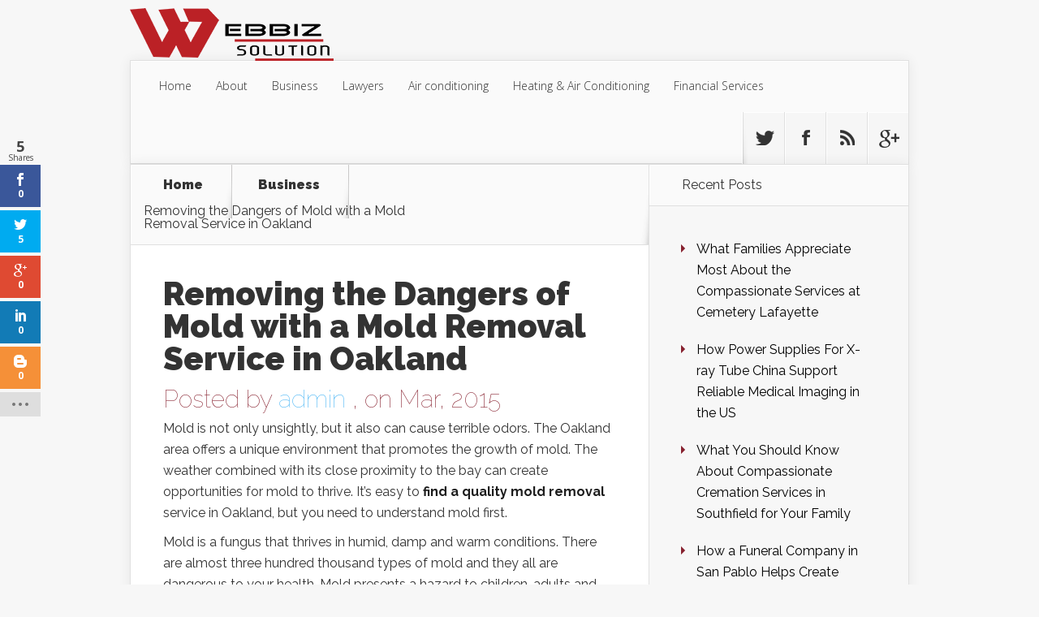

--- FILE ---
content_type: text/html; charset=UTF-8
request_url: https://webbizsolution.net/removing-the-dangers-of-mold-with-a-mold-removal-service-in-oakland/
body_size: 15372
content:
<!DOCTYPE html>
<!--[if IE 6]>
<html id="ie6" lang="en-US">
<![endif]-->
<!--[if IE 7]>
<html id="ie7" lang="en-US">
<![endif]-->
<!--[if IE 8]>
<html id="ie8" lang="en-US">
<![endif]-->
<!--[if !(IE 6) | !(IE 7) | !(IE 8)  ]><!-->
<html lang="en-US">
<!--<![endif]-->
<head>
	<meta charset="UTF-8" />
	
			
		
	
	<link rel="pingback" href="https://webbizsolution.net/xmlrpc.php" />

		<!--[if lt IE 9]>
	<script src="https://webbizsolution.net/wp-content/themes/Nexus/js/html5.js" type="text/javascript"></script>
	<![endif]-->

	<script type="text/javascript">
		document.documentElement.className = 'js';
	</script>

	<meta name='robots' content='index, follow, max-image-preview:large, max-snippet:-1, max-video-preview:-1' />

	<!-- This site is optimized with the Yoast SEO plugin v22.6 - https://yoast.com/wordpress/plugins/seo/ -->
	<title>Removing the Dangers of Mold with a Mold Removal Service in Oakland - webbizsolution</title>
	<link rel="canonical" href="https://webbizsolution.net/removing-the-dangers-of-mold-with-a-mold-removal-service-in-oakland/" />
	<meta property="og:locale" content="en_US" />
	<meta property="og:type" content="article" />
	<meta property="og:title" content="Removing the Dangers of Mold with a Mold Removal Service in Oakland - webbizsolution" />
	<meta property="og:description" content="Mold is not only unsightly, but it also can cause terrible odors. The Oakland area offers a unique environment that promotes the growth of mold. The weather combined with its close proximity to the bay can create opportunities for mold to thrive. It&#8217;s easy to find a quality mold removal service in Oakland, but you [&hellip;]" />
	<meta property="og:url" content="https://webbizsolution.net/removing-the-dangers-of-mold-with-a-mold-removal-service-in-oakland/" />
	<meta property="og:site_name" content="webbizsolution" />
	<meta property="article:published_time" content="2015-03-12T10:10:36+00:00" />
	<meta property="article:modified_time" content="2020-01-27T06:22:46+00:00" />
	<meta name="author" content="admin" />
	<meta name="twitter:card" content="summary_large_image" />
	<meta name="twitter:label1" content="Written by" />
	<meta name="twitter:data1" content="admin" />
	<meta name="twitter:label2" content="Est. reading time" />
	<meta name="twitter:data2" content="2 minutes" />
	<script type="application/ld+json" class="yoast-schema-graph">{"@context":"https://schema.org","@graph":[{"@type":"WebPage","@id":"https://webbizsolution.net/removing-the-dangers-of-mold-with-a-mold-removal-service-in-oakland/","url":"https://webbizsolution.net/removing-the-dangers-of-mold-with-a-mold-removal-service-in-oakland/","name":"Removing the Dangers of Mold with a Mold Removal Service in Oakland - webbizsolution","isPartOf":{"@id":"https://webbizsolution.net/#website"},"datePublished":"2015-03-12T10:10:36+00:00","dateModified":"2020-01-27T06:22:46+00:00","author":{"@id":"https://webbizsolution.net/#/schema/person/320f72c101b97d3c6b52899850531578"},"breadcrumb":{"@id":"https://webbizsolution.net/removing-the-dangers-of-mold-with-a-mold-removal-service-in-oakland/#breadcrumb"},"inLanguage":"en-US","potentialAction":[{"@type":"ReadAction","target":["https://webbizsolution.net/removing-the-dangers-of-mold-with-a-mold-removal-service-in-oakland/"]}]},{"@type":"BreadcrumbList","@id":"https://webbizsolution.net/removing-the-dangers-of-mold-with-a-mold-removal-service-in-oakland/#breadcrumb","itemListElement":[{"@type":"ListItem","position":1,"name":"Home","item":"https://webbizsolution.net/"},{"@type":"ListItem","position":2,"name":"Removing the Dangers of Mold with a Mold Removal Service in Oakland"}]},{"@type":"WebSite","@id":"https://webbizsolution.net/#website","url":"https://webbizsolution.net/","name":"webbizsolution","description":"","potentialAction":[{"@type":"SearchAction","target":{"@type":"EntryPoint","urlTemplate":"https://webbizsolution.net/?s={search_term_string}"},"query-input":"required name=search_term_string"}],"inLanguage":"en-US"},{"@type":"Person","@id":"https://webbizsolution.net/#/schema/person/320f72c101b97d3c6b52899850531578","name":"admin","image":{"@type":"ImageObject","inLanguage":"en-US","@id":"https://webbizsolution.net/#/schema/person/image/","url":"https://secure.gravatar.com/avatar/bdde3079ed887b972ea62e245ba6494c?s=96&d=mm&r=g","contentUrl":"https://secure.gravatar.com/avatar/bdde3079ed887b972ea62e245ba6494c?s=96&d=mm&r=g","caption":"admin"},"url":"https://webbizsolution.net/author/admin/"}]}</script>
	<!-- / Yoast SEO plugin. -->


<link rel='dns-prefetch' href='//fonts.googleapis.com' />
<link rel="alternate" type="application/rss+xml" title="webbizsolution &raquo; Feed" href="https://webbizsolution.net/feed/" />
<link rel="alternate" type="application/rss+xml" title="webbizsolution &raquo; Comments Feed" href="https://webbizsolution.net/comments/feed/" />
<link rel="alternate" type="application/rss+xml" title="webbizsolution &raquo; Removing the Dangers of Mold with a Mold Removal Service in Oakland Comments Feed" href="https://webbizsolution.net/removing-the-dangers-of-mold-with-a-mold-removal-service-in-oakland/feed/" />
<script type="text/javascript">
window._wpemojiSettings = {"baseUrl":"https:\/\/s.w.org\/images\/core\/emoji\/14.0.0\/72x72\/","ext":".png","svgUrl":"https:\/\/s.w.org\/images\/core\/emoji\/14.0.0\/svg\/","svgExt":".svg","source":{"concatemoji":"https:\/\/webbizsolution.net\/wp-includes\/js\/wp-emoji-release.min.js?ver=6.3.7"}};
/*! This file is auto-generated */
!function(i,n){var o,s,e;function c(e){try{var t={supportTests:e,timestamp:(new Date).valueOf()};sessionStorage.setItem(o,JSON.stringify(t))}catch(e){}}function p(e,t,n){e.clearRect(0,0,e.canvas.width,e.canvas.height),e.fillText(t,0,0);var t=new Uint32Array(e.getImageData(0,0,e.canvas.width,e.canvas.height).data),r=(e.clearRect(0,0,e.canvas.width,e.canvas.height),e.fillText(n,0,0),new Uint32Array(e.getImageData(0,0,e.canvas.width,e.canvas.height).data));return t.every(function(e,t){return e===r[t]})}function u(e,t,n){switch(t){case"flag":return n(e,"\ud83c\udff3\ufe0f\u200d\u26a7\ufe0f","\ud83c\udff3\ufe0f\u200b\u26a7\ufe0f")?!1:!n(e,"\ud83c\uddfa\ud83c\uddf3","\ud83c\uddfa\u200b\ud83c\uddf3")&&!n(e,"\ud83c\udff4\udb40\udc67\udb40\udc62\udb40\udc65\udb40\udc6e\udb40\udc67\udb40\udc7f","\ud83c\udff4\u200b\udb40\udc67\u200b\udb40\udc62\u200b\udb40\udc65\u200b\udb40\udc6e\u200b\udb40\udc67\u200b\udb40\udc7f");case"emoji":return!n(e,"\ud83e\udef1\ud83c\udffb\u200d\ud83e\udef2\ud83c\udfff","\ud83e\udef1\ud83c\udffb\u200b\ud83e\udef2\ud83c\udfff")}return!1}function f(e,t,n){var r="undefined"!=typeof WorkerGlobalScope&&self instanceof WorkerGlobalScope?new OffscreenCanvas(300,150):i.createElement("canvas"),a=r.getContext("2d",{willReadFrequently:!0}),o=(a.textBaseline="top",a.font="600 32px Arial",{});return e.forEach(function(e){o[e]=t(a,e,n)}),o}function t(e){var t=i.createElement("script");t.src=e,t.defer=!0,i.head.appendChild(t)}"undefined"!=typeof Promise&&(o="wpEmojiSettingsSupports",s=["flag","emoji"],n.supports={everything:!0,everythingExceptFlag:!0},e=new Promise(function(e){i.addEventListener("DOMContentLoaded",e,{once:!0})}),new Promise(function(t){var n=function(){try{var e=JSON.parse(sessionStorage.getItem(o));if("object"==typeof e&&"number"==typeof e.timestamp&&(new Date).valueOf()<e.timestamp+604800&&"object"==typeof e.supportTests)return e.supportTests}catch(e){}return null}();if(!n){if("undefined"!=typeof Worker&&"undefined"!=typeof OffscreenCanvas&&"undefined"!=typeof URL&&URL.createObjectURL&&"undefined"!=typeof Blob)try{var e="postMessage("+f.toString()+"("+[JSON.stringify(s),u.toString(),p.toString()].join(",")+"));",r=new Blob([e],{type:"text/javascript"}),a=new Worker(URL.createObjectURL(r),{name:"wpTestEmojiSupports"});return void(a.onmessage=function(e){c(n=e.data),a.terminate(),t(n)})}catch(e){}c(n=f(s,u,p))}t(n)}).then(function(e){for(var t in e)n.supports[t]=e[t],n.supports.everything=n.supports.everything&&n.supports[t],"flag"!==t&&(n.supports.everythingExceptFlag=n.supports.everythingExceptFlag&&n.supports[t]);n.supports.everythingExceptFlag=n.supports.everythingExceptFlag&&!n.supports.flag,n.DOMReady=!1,n.readyCallback=function(){n.DOMReady=!0}}).then(function(){return e}).then(function(){var e;n.supports.everything||(n.readyCallback(),(e=n.source||{}).concatemoji?t(e.concatemoji):e.wpemoji&&e.twemoji&&(t(e.twemoji),t(e.wpemoji)))}))}((window,document),window._wpemojiSettings);
</script>
<meta content="Nexus v.1.6" name="generator"/><style type="text/css">
img.wp-smiley,
img.emoji {
	display: inline !important;
	border: none !important;
	box-shadow: none !important;
	height: 1em !important;
	width: 1em !important;
	margin: 0 0.07em !important;
	vertical-align: -0.1em !important;
	background: none !important;
	padding: 0 !important;
}
</style>
	<link rel='stylesheet' id='wpfp-css' href='https://webbizsolution.net/wp-content/plugins/wp-favorite-posts/wpfp.css' type='text/css' />
<link rel='stylesheet' id='wp-block-library-css' href='https://webbizsolution.net/wp-includes/css/dist/block-library/style.min.css?ver=6.3.7' type='text/css' media='all' />
<style id='classic-theme-styles-inline-css' type='text/css'>
/*! This file is auto-generated */
.wp-block-button__link{color:#fff;background-color:#32373c;border-radius:9999px;box-shadow:none;text-decoration:none;padding:calc(.667em + 2px) calc(1.333em + 2px);font-size:1.125em}.wp-block-file__button{background:#32373c;color:#fff;text-decoration:none}
</style>
<style id='global-styles-inline-css' type='text/css'>
body{--wp--preset--color--black: #000000;--wp--preset--color--cyan-bluish-gray: #abb8c3;--wp--preset--color--white: #ffffff;--wp--preset--color--pale-pink: #f78da7;--wp--preset--color--vivid-red: #cf2e2e;--wp--preset--color--luminous-vivid-orange: #ff6900;--wp--preset--color--luminous-vivid-amber: #fcb900;--wp--preset--color--light-green-cyan: #7bdcb5;--wp--preset--color--vivid-green-cyan: #00d084;--wp--preset--color--pale-cyan-blue: #8ed1fc;--wp--preset--color--vivid-cyan-blue: #0693e3;--wp--preset--color--vivid-purple: #9b51e0;--wp--preset--gradient--vivid-cyan-blue-to-vivid-purple: linear-gradient(135deg,rgba(6,147,227,1) 0%,rgb(155,81,224) 100%);--wp--preset--gradient--light-green-cyan-to-vivid-green-cyan: linear-gradient(135deg,rgb(122,220,180) 0%,rgb(0,208,130) 100%);--wp--preset--gradient--luminous-vivid-amber-to-luminous-vivid-orange: linear-gradient(135deg,rgba(252,185,0,1) 0%,rgba(255,105,0,1) 100%);--wp--preset--gradient--luminous-vivid-orange-to-vivid-red: linear-gradient(135deg,rgba(255,105,0,1) 0%,rgb(207,46,46) 100%);--wp--preset--gradient--very-light-gray-to-cyan-bluish-gray: linear-gradient(135deg,rgb(238,238,238) 0%,rgb(169,184,195) 100%);--wp--preset--gradient--cool-to-warm-spectrum: linear-gradient(135deg,rgb(74,234,220) 0%,rgb(151,120,209) 20%,rgb(207,42,186) 40%,rgb(238,44,130) 60%,rgb(251,105,98) 80%,rgb(254,248,76) 100%);--wp--preset--gradient--blush-light-purple: linear-gradient(135deg,rgb(255,206,236) 0%,rgb(152,150,240) 100%);--wp--preset--gradient--blush-bordeaux: linear-gradient(135deg,rgb(254,205,165) 0%,rgb(254,45,45) 50%,rgb(107,0,62) 100%);--wp--preset--gradient--luminous-dusk: linear-gradient(135deg,rgb(255,203,112) 0%,rgb(199,81,192) 50%,rgb(65,88,208) 100%);--wp--preset--gradient--pale-ocean: linear-gradient(135deg,rgb(255,245,203) 0%,rgb(182,227,212) 50%,rgb(51,167,181) 100%);--wp--preset--gradient--electric-grass: linear-gradient(135deg,rgb(202,248,128) 0%,rgb(113,206,126) 100%);--wp--preset--gradient--midnight: linear-gradient(135deg,rgb(2,3,129) 0%,rgb(40,116,252) 100%);--wp--preset--font-size--small: 13px;--wp--preset--font-size--medium: 20px;--wp--preset--font-size--large: 36px;--wp--preset--font-size--x-large: 42px;--wp--preset--spacing--20: 0.44rem;--wp--preset--spacing--30: 0.67rem;--wp--preset--spacing--40: 1rem;--wp--preset--spacing--50: 1.5rem;--wp--preset--spacing--60: 2.25rem;--wp--preset--spacing--70: 3.38rem;--wp--preset--spacing--80: 5.06rem;--wp--preset--shadow--natural: 6px 6px 9px rgba(0, 0, 0, 0.2);--wp--preset--shadow--deep: 12px 12px 50px rgba(0, 0, 0, 0.4);--wp--preset--shadow--sharp: 6px 6px 0px rgba(0, 0, 0, 0.2);--wp--preset--shadow--outlined: 6px 6px 0px -3px rgba(255, 255, 255, 1), 6px 6px rgba(0, 0, 0, 1);--wp--preset--shadow--crisp: 6px 6px 0px rgba(0, 0, 0, 1);}:where(.is-layout-flex){gap: 0.5em;}:where(.is-layout-grid){gap: 0.5em;}body .is-layout-flow > .alignleft{float: left;margin-inline-start: 0;margin-inline-end: 2em;}body .is-layout-flow > .alignright{float: right;margin-inline-start: 2em;margin-inline-end: 0;}body .is-layout-flow > .aligncenter{margin-left: auto !important;margin-right: auto !important;}body .is-layout-constrained > .alignleft{float: left;margin-inline-start: 0;margin-inline-end: 2em;}body .is-layout-constrained > .alignright{float: right;margin-inline-start: 2em;margin-inline-end: 0;}body .is-layout-constrained > .aligncenter{margin-left: auto !important;margin-right: auto !important;}body .is-layout-constrained > :where(:not(.alignleft):not(.alignright):not(.alignfull)){max-width: var(--wp--style--global--content-size);margin-left: auto !important;margin-right: auto !important;}body .is-layout-constrained > .alignwide{max-width: var(--wp--style--global--wide-size);}body .is-layout-flex{display: flex;}body .is-layout-flex{flex-wrap: wrap;align-items: center;}body .is-layout-flex > *{margin: 0;}body .is-layout-grid{display: grid;}body .is-layout-grid > *{margin: 0;}:where(.wp-block-columns.is-layout-flex){gap: 2em;}:where(.wp-block-columns.is-layout-grid){gap: 2em;}:where(.wp-block-post-template.is-layout-flex){gap: 1.25em;}:where(.wp-block-post-template.is-layout-grid){gap: 1.25em;}.has-black-color{color: var(--wp--preset--color--black) !important;}.has-cyan-bluish-gray-color{color: var(--wp--preset--color--cyan-bluish-gray) !important;}.has-white-color{color: var(--wp--preset--color--white) !important;}.has-pale-pink-color{color: var(--wp--preset--color--pale-pink) !important;}.has-vivid-red-color{color: var(--wp--preset--color--vivid-red) !important;}.has-luminous-vivid-orange-color{color: var(--wp--preset--color--luminous-vivid-orange) !important;}.has-luminous-vivid-amber-color{color: var(--wp--preset--color--luminous-vivid-amber) !important;}.has-light-green-cyan-color{color: var(--wp--preset--color--light-green-cyan) !important;}.has-vivid-green-cyan-color{color: var(--wp--preset--color--vivid-green-cyan) !important;}.has-pale-cyan-blue-color{color: var(--wp--preset--color--pale-cyan-blue) !important;}.has-vivid-cyan-blue-color{color: var(--wp--preset--color--vivid-cyan-blue) !important;}.has-vivid-purple-color{color: var(--wp--preset--color--vivid-purple) !important;}.has-black-background-color{background-color: var(--wp--preset--color--black) !important;}.has-cyan-bluish-gray-background-color{background-color: var(--wp--preset--color--cyan-bluish-gray) !important;}.has-white-background-color{background-color: var(--wp--preset--color--white) !important;}.has-pale-pink-background-color{background-color: var(--wp--preset--color--pale-pink) !important;}.has-vivid-red-background-color{background-color: var(--wp--preset--color--vivid-red) !important;}.has-luminous-vivid-orange-background-color{background-color: var(--wp--preset--color--luminous-vivid-orange) !important;}.has-luminous-vivid-amber-background-color{background-color: var(--wp--preset--color--luminous-vivid-amber) !important;}.has-light-green-cyan-background-color{background-color: var(--wp--preset--color--light-green-cyan) !important;}.has-vivid-green-cyan-background-color{background-color: var(--wp--preset--color--vivid-green-cyan) !important;}.has-pale-cyan-blue-background-color{background-color: var(--wp--preset--color--pale-cyan-blue) !important;}.has-vivid-cyan-blue-background-color{background-color: var(--wp--preset--color--vivid-cyan-blue) !important;}.has-vivid-purple-background-color{background-color: var(--wp--preset--color--vivid-purple) !important;}.has-black-border-color{border-color: var(--wp--preset--color--black) !important;}.has-cyan-bluish-gray-border-color{border-color: var(--wp--preset--color--cyan-bluish-gray) !important;}.has-white-border-color{border-color: var(--wp--preset--color--white) !important;}.has-pale-pink-border-color{border-color: var(--wp--preset--color--pale-pink) !important;}.has-vivid-red-border-color{border-color: var(--wp--preset--color--vivid-red) !important;}.has-luminous-vivid-orange-border-color{border-color: var(--wp--preset--color--luminous-vivid-orange) !important;}.has-luminous-vivid-amber-border-color{border-color: var(--wp--preset--color--luminous-vivid-amber) !important;}.has-light-green-cyan-border-color{border-color: var(--wp--preset--color--light-green-cyan) !important;}.has-vivid-green-cyan-border-color{border-color: var(--wp--preset--color--vivid-green-cyan) !important;}.has-pale-cyan-blue-border-color{border-color: var(--wp--preset--color--pale-cyan-blue) !important;}.has-vivid-cyan-blue-border-color{border-color: var(--wp--preset--color--vivid-cyan-blue) !important;}.has-vivid-purple-border-color{border-color: var(--wp--preset--color--vivid-purple) !important;}.has-vivid-cyan-blue-to-vivid-purple-gradient-background{background: var(--wp--preset--gradient--vivid-cyan-blue-to-vivid-purple) !important;}.has-light-green-cyan-to-vivid-green-cyan-gradient-background{background: var(--wp--preset--gradient--light-green-cyan-to-vivid-green-cyan) !important;}.has-luminous-vivid-amber-to-luminous-vivid-orange-gradient-background{background: var(--wp--preset--gradient--luminous-vivid-amber-to-luminous-vivid-orange) !important;}.has-luminous-vivid-orange-to-vivid-red-gradient-background{background: var(--wp--preset--gradient--luminous-vivid-orange-to-vivid-red) !important;}.has-very-light-gray-to-cyan-bluish-gray-gradient-background{background: var(--wp--preset--gradient--very-light-gray-to-cyan-bluish-gray) !important;}.has-cool-to-warm-spectrum-gradient-background{background: var(--wp--preset--gradient--cool-to-warm-spectrum) !important;}.has-blush-light-purple-gradient-background{background: var(--wp--preset--gradient--blush-light-purple) !important;}.has-blush-bordeaux-gradient-background{background: var(--wp--preset--gradient--blush-bordeaux) !important;}.has-luminous-dusk-gradient-background{background: var(--wp--preset--gradient--luminous-dusk) !important;}.has-pale-ocean-gradient-background{background: var(--wp--preset--gradient--pale-ocean) !important;}.has-electric-grass-gradient-background{background: var(--wp--preset--gradient--electric-grass) !important;}.has-midnight-gradient-background{background: var(--wp--preset--gradient--midnight) !important;}.has-small-font-size{font-size: var(--wp--preset--font-size--small) !important;}.has-medium-font-size{font-size: var(--wp--preset--font-size--medium) !important;}.has-large-font-size{font-size: var(--wp--preset--font-size--large) !important;}.has-x-large-font-size{font-size: var(--wp--preset--font-size--x-large) !important;}
.wp-block-navigation a:where(:not(.wp-element-button)){color: inherit;}
:where(.wp-block-post-template.is-layout-flex){gap: 1.25em;}:where(.wp-block-post-template.is-layout-grid){gap: 1.25em;}
:where(.wp-block-columns.is-layout-flex){gap: 2em;}:where(.wp-block-columns.is-layout-grid){gap: 2em;}
.wp-block-pullquote{font-size: 1.5em;line-height: 1.6;}
</style>
<link rel='stylesheet' id='contact-form-7-css' href='https://webbizsolution.net/wp-content/plugins/contact-form-7/includes/css/styles.css?ver=5.9.8' type='text/css' media='all' />
<link rel='stylesheet' id='et_monarch-open-sans-css' href='https://fonts.googleapis.com/css?family=Open+Sans:400,700' type='text/css' media='all' />
<link rel='stylesheet' id='et_monarch-css-css' href='https://webbizsolution.net/wp-content/plugins/monarch/css/style.css?ver=1.2' type='text/css' media='all' />
<link rel='stylesheet' id='nexus-fonts-css' href='https://fonts.googleapis.com/css?family=Open+Sans:300italic,400italic,700italic,800italic,400,300,700,800|Raleway:400,200,100,500,700,800,900&#038;subset=latin,latin-ext' type='text/css' media='all' />
<link rel='stylesheet' id='nexus-style-css' href='https://webbizsolution.net/wp-content/themes/Nexus/style.css?ver=6.3.7' type='text/css' media='all' />
<link rel='stylesheet' id='et-shortcodes-css-css' href='https://webbizsolution.net/wp-content/themes/Nexus/epanel/shortcodes/css/shortcodes.css?ver=3.0' type='text/css' media='all' />
<link rel='stylesheet' id='et-shortcodes-responsive-css-css' href='https://webbizsolution.net/wp-content/themes/Nexus/epanel/shortcodes/css/shortcodes_responsive.css?ver=3.0' type='text/css' media='all' />
<link rel='stylesheet' id='fancybox-css' href='https://webbizsolution.net/wp-content/themes/Nexus/epanel/page_templates/js/fancybox/jquery.fancybox-1.3.4.css?ver=1.3.4' type='text/css' media='screen' />
<link rel='stylesheet' id='et_page_templates-css' href='https://webbizsolution.net/wp-content/themes/Nexus/epanel/page_templates/page_templates.css?ver=1.8' type='text/css' media='screen' />
<script type='text/javascript' src='https://webbizsolution.net/wp-includes/js/jquery/jquery.min.js?ver=3.7.0' id='jquery-core-js'></script>
<script type='text/javascript' src='https://webbizsolution.net/wp-includes/js/jquery/jquery-migrate.min.js?ver=3.4.1' id='jquery-migrate-js'></script>
<script type='text/javascript' src='https://webbizsolution.net/wp-content/plugins/wp-favorite-posts/script.js?ver=1.6.8' id='wp-favorite-posts-js'></script>
<link rel="https://api.w.org/" href="https://webbizsolution.net/wp-json/" /><link rel="alternate" type="application/json" href="https://webbizsolution.net/wp-json/wp/v2/posts/702" /><link rel="EditURI" type="application/rsd+xml" title="RSD" href="https://webbizsolution.net/xmlrpc.php?rsd" />
<meta name="generator" content="WordPress 6.3.7" />
<link rel='shortlink' href='https://webbizsolution.net/?p=702' />
<link rel="alternate" type="application/json+oembed" href="https://webbizsolution.net/wp-json/oembed/1.0/embed?url=https%3A%2F%2Fwebbizsolution.net%2Fremoving-the-dangers-of-mold-with-a-mold-removal-service-in-oakland%2F" />
<link rel="alternate" type="text/xml+oembed" href="https://webbizsolution.net/wp-json/oembed/1.0/embed?url=https%3A%2F%2Fwebbizsolution.net%2Fremoving-the-dangers-of-mold-with-a-mold-removal-service-in-oakland%2F&#038;format=xml" />
<style type="text/css" id="et-social-custom-css">
				 
			</style>
<style type="text/css">
/*
 * WP Likes CSS
 */	
.wp_likes {
	margin-top:30px;
}
.wp_likes span.text{ 
   margin-left: 5px;
}
.wp_likes a.like img,a.liked img{
	vertical-align:middle;
    opacity:.8;
	filter: alpha(opacity = 80);
    margin-right:3px;
}
.wp_likes a.like img:hover{
        opacity:1;
		filter: alpha(opacity = 100);
}
.wp_likes a.like:hover{
text-decoration:none;
}
.wp_likes div.unlike{
	display:none;
}
/*sidebar widget css*/
.wp_likes_widget div img{
border:0px;
margin-left:15px;
margin-right:3px;
width:10px;
vertical-align:middle;	
}
.wp_likes_widget div span{
font-weight:bold;	
}	
</style>
<script type="text/javascript">
<!--start wp_likes
/* 
 *author:Aakash Bapna(http://www.aakash.org)
 */

if(typeof jQuery=="undefined"){
	
	var ele=document.createElement("script");
	ele.type="text/javascript";
	ele.src="https://ajax.googleapis.com/ajax/libs/jquery/1.3.2/jquery.min.js";
	document.getElementsByTagName("head")[0].appendChild(ele);
	var interval = setInterval(function() {
      if (typeof jQuery != 'undefined') {
        clearInterval(interval);
        jQuery.noConflict();//prototype and other lib compatability fix.
      }
    }, 50);
	
	
	}
	
	var wp_likes={};
	wp_likes.endpoint="https://webbizsolution.net/wp-content/plugins/wp-likes/endpoint.php";
	wp_likes.method="like";
	wp_likes.didPrevFinish=true;
	wp_likes.makeCall=function(post_id,callback,isUnlike){
		if(!this.didPrevFinish)return false;
		if(isUnlike==true)this.method="unlike"; else this.method="like";
		params={};
		params["method"]=this.method;
		params["post_id"]=post_id;
		jQuery.ajax({
			type:"GET",
			url:this.endpoint,
			data:params,
			beforeSend:function(){
			this.didPrevFinish=false;	
			},
			success:function(response){
				if(response.success==true){
					callback(response);
									
				}
				else {
					//error in call
					wp_likes.log("unsuccessfull request, response from server:"+ response)
					
				}
				
			},
			error:function (xhr, ajaxOptions, thrownError){
                wp_likes.log('error in AJAX request.');
				wp_likes.log('xhrObj:'+xhr);
				wp_likes.log('thrownError:'+thrownError);
				wp_likes.log('ajaxOptions:'+ajaxOptions);
                                                },
			complete:function(){
					this.didPrevFinish=true;
			},
			dataType:"json",
			cache:false
			
		})
		
	}
	wp_likes.like=function(post_id){
		wp_likes.log("like click for post- "+post_id);
		jQuery("#wp_likes_post-"+post_id+" a.like").fadeTo(500,.2);
		this.makeCall(post_id,function(response){
			var postDom=jQuery(document.getElementById("wp_likes_post-"+post_id));
			postDom.children("span.text").html(response.likeText);
			var thumbImg=postDom.children("a.like").children("img");
			postDom.children("a.like").attr('title',"").removeAttr('href').text("").addClass("liked").removeClass("like");
			thumbImg.appendTo(postDom.children("a.liked").eq(0));
			postDom.children("a.liked").fadeTo("500",.80);
			postDom.find(".like").hide("fast");
			postDom.children("div.unlike").show("fast")	
	
		},false);
		
	}
    wp_likes.unlike=function(post_id){
	wp_likes.log("unlike click for post- "+post_id);
	jQuery("#wp_likes_post-"+post_id+" a.liked").fadeTo(500,.2);
	this.makeCall(post_id,function(response){
		
		var postDom=jQuery(document.getElementById("wp_likes_post-"+post_id));
		postDom.children("span.text").html(response.likeText);
		postDom.children("a.liked").attr("href","javascript:wp_likes.like("+post_id+")").addClass("like").removeClass("liked").fadeTo("500",1);
		postDom.children("div.unlike").hide("fast")
		postDom.find(".like").show("fast");	
	},true)
	
	
}
	wp_likes.log=function(obj){
		if(typeof console !="undefined")console.log(obj);
	}
// -->
</script>
	
	
<meta name="viewport" content="width=device-width, initial-scale=1.0, maximum-scale=1.0, user-scalable=0" />	<style>
		a { color: #4bb6f5; }

		body { color: #333333; }

		#top-menu li.current-menu-item > a, #top-menu > li > a:hover, .meta-info, .et-description .post-meta span, .categories-tabs:after, .home-tab-active, .home-tab-active:before, a.read-more, .comment-reply-link, h1.post-heading, .form-submit input, .home-tab-active:before, .et-recent-videos-wrap li:before, .nav li ul, .et_mobile_menu, #top-menu > .sfHover > a { background-color: #a9d300; }

		.featured-comments span, #author-info strong, #footer-bottom .current-menu-item a, .featured-comments span { color: #a9d300; }
		.entry-content blockquote, .widget li:before, .footer-widget li:before, .et-popular-mobile-arrow-next { border-left-color: #a9d300; }

		.et-popular-mobile-arrow-previous { border-right-color: #a9d300; }

		#top-menu > li > a { color: #333333; }

		#top-menu > li.current-menu-item > a, #top-menu li li a, .et_mobile_menu li a { color: #ffffff; }

		</style>
<style>#featured { background-image: url(https://webbizsolution.net/wp-content/themes/Nexus/images/featured-bg.jpg); }</style><style type="text/css" id="et-custom-css">
#main-header {
    padding-top:0px !important;
}


#logo {
    float: left;
    margin-bottom: -1px;
    padding-top: 10px !important;
}
#top-menu li.current-menu-item > a, #top-menu > li > a:hover, .meta-info, .et-description .post-meta span, .categories-tabs:after, .home-tab-active, .home-tab-active:before, a.read-more, .comment-reply-link, h1.post-heading, .form-submit input, .home-tab-active:before, .et-recent-videos-wrap li:before, .nav li ul, .et_mobile_menu, #top-menu > .sfHover > a {
    background-color: #87212f!important;
}
.entry-content blockquote, .widget li:before, .footer-widget li:before, .et-popular-mobile-arrow-next {
    border-left-color: #87212f!important;
}
.entry-content .post-meta {
    font-size: 30px;
    font-weight: 100;
    padding-bottom: 16px;
	color: #87212f!important;
}

.et-description .post-meta {
    color: #000 !important;
    font-size: 14px;
    font-weight: bold !important;
    padding-top: 3px;
    text-transform: lowercase !important;
}
</style></head>
<body class="post-template-default single single-post postid-702 single-format-standard et_monarch chrome et_includes_sidebar">
	<header id="main-header">
		<div class="container">
			<div id="top-info" class="clearfix">
			
							<a href="https://webbizsolution.net/">
					<img src="https://webbizsolution.net/wp-content/uploads/2015/10/webbizsolution.png" alt="webbizsolution" id="logo" />
				</a>
                <div style="float:right; margin-top:61px; margin-right:-35px"> <div class="g-plusone"></div>
                <script src="https://apis.google.com/js/platform.js" async defer></script></div>
			</div>

			<div id="top-navigation" class="clearfix">
				<div id="et_mobile_nav_menu"><a href="#" class="mobile_nav closed">Navigation Menu<span class="et_mobile_arrow"></span></a></div>
				<nav>
				<ul id="top-menu" class="nav"><li id="menu-item-548" class="menu-item menu-item-type-custom menu-item-object-custom menu-item-home menu-item-548"><a href="https://webbizsolution.net/">Home</a></li>
<li id="menu-item-549" class="menu-item menu-item-type-post_type menu-item-object-page menu-item-549"><a href="https://webbizsolution.net/about/">About</a></li>
<li id="menu-item-550" class="menu-item menu-item-type-taxonomy menu-item-object-category current-post-ancestor current-menu-parent current-post-parent menu-item-550"><a href="https://webbizsolution.net/category/business/">Business</a></li>
<li id="menu-item-551" class="menu-item menu-item-type-taxonomy menu-item-object-category menu-item-551"><a href="https://webbizsolution.net/category/lawyers/">Lawyers</a></li>
<li id="menu-item-552" class="menu-item menu-item-type-taxonomy menu-item-object-category menu-item-552"><a href="https://webbizsolution.net/category/air-conditioning/">Air conditioning</a></li>
<li id="menu-item-553" class="menu-item menu-item-type-taxonomy menu-item-object-category menu-item-553"><a href="https://webbizsolution.net/category/heating-air-conditioning/">Heating &#038; Air Conditioning</a></li>
<li id="menu-item-554" class="menu-item menu-item-type-taxonomy menu-item-object-category menu-item-554"><a href="https://webbizsolution.net/category/financial-services/">Financial Services</a></li>
</ul>				</nav>

				<ul id="et-social-icons">
										<li class="twitter">
						<a href="#">
							<span class="et-social-normal">Follow us on Twitter</span>
							<span class="et-social-hover"></span>
						</a>
					</li>
					
										<li class="facebook">
						<a href="#">
							<span class="et-social-normal">Follow us on Facebook</span>
							<span class="et-social-hover"></span>
						</a>
					</li>
					
										<li class="rss">
												<a href="https://webbizsolution.net/feed/">
							<span class="et-social-normal">Subscribe To Rss Feed</span>
							<span class="et-social-hover"></span>
						</a>
					</li>
					
										<li class="google">
						<a href="https://plus.google.com/117485518230661431896/">
							<span class="et-social-normal">Follow Us On Google+</span>
							<span class="et-social-hover"></span>
						</a>
					</li>
									</ul>
			</div> <!-- #top-navigation -->
		</div> <!-- .container -->
	</header> <!-- #main-header -->

<div class="page-wrap container">
	<div id="main-content">
		<div class="main-content-wrap clearfix">
			<div id="content">
				
<div id="breadcrumbs">
			  	<span class="et_breadcrumbs_content">
				<a href="https://webbizsolution.net" class="breadcrumbs_home">Home</a> <span class="raquo">&raquo;</span>

								<a href="https://webbizsolution.net/category/business/">Business</a> <span class="raquo">&raquo;</span> </span> <!-- .et_breadcrumbs_content --><span class="et_breadcrumbs_title">Removing the Dangers of Mold with a Mold Removal Service in Oakland</span>				
				</div> <!-- #breadcrumbs -->
				<div id="left-area">

									
					<article class="entry-content clearfix">
											<h1 class="main-title">Removing the Dangers of Mold with a Mold Removal Service in Oakland</h1>
					
						<p style="color: #87212F; font-weight: 100; font-size: 30px">Posted by <a href="https://webbizsolution.net/author/admin/" title="Posts by admin" rel="author">admin</a>
, on Mar, 2015</p>

						
				

<div style="text-align:center;"></div>
<div style="clear:both"></div>

					<p>Mold is not only unsightly, but it also can cause terrible odors. The Oakland area offers a unique environment that promotes the growth of mold. The weather combined with its close proximity to the bay can create opportunities for mold to thrive. It&#8217;s easy to <strong>find a quality mold removal</strong> service in Oakland, but you need to understand mold first.</p>
<p>Mold is a fungus that thrives in humid, damp and warm conditions. There are almost three hundred thousand types of mold and they all are dangerous to your health. Mold presents a hazard to children, adults and pets. Mold propagates by the transportation and reproduction of spores. This spores can survive in many conditions that mold does not, including hot, dry areas.</p>
<p><strong>Assessing the Problem</strong></p>
<p>A quality mold removal service in Oakland will know these facts. They will offer an in-depth assessment of the conditions your home or office present for mold. This assessment should be very thorough and leave no stone unturned. Mold has its habits and a good mold removal service in Oakland will know where to look for it.</p>
<p>Mold is not dependent on any particular season or condition. Although it likes warm, damp and humid conditions, it can grow in other conditions as well. That is important to understand because many people think once the weather turns hot and dry, the mold magically disappears.</p>
<p>Mold can be found indoors and outdoors. Outside it likes shady areas that are damp and cool. It also loves areas where leaves or vegetation are decomposing. Indoors it loves basements where it is dark and humid, or showers where it wet and humid. That doesn&#8217;t mean mold will not appear in other areas, but those are the most common.</p>
<p><strong>Mold Is a Health Hazard</strong></p>
<p>Many people think it&#8217;s safe to have a certain amount of mold as long as it&#8217;s not smelly or intrusive. That is not true, and it is where having a good mold removal service in Oakland becomes critical. Mold needs to be tested and identified to effectively remove it. The best mold removal companies realize this. They are trained and equipped to gather, test and identify the mold you discover. They will use this information to decide on the best <strong>course of action to safely remove the mold</strong>.</p>
<p>Mold can also leave a bad smell. Removing this smell can be tricky. This is best left to a professional. Having a professional mold removal service in Oakland handle this job is critical. The best service providers are ready for this. They have comprehensive plans that deal with removing mold, including removing the odors it causes. So avoid the dangers of mold and let an expert ensure your safety.</p>
<div class='wp_likes' id='wp_likes_post-702'><a class='like' href="javascript:wp_likes.like(702);" title='' ><img decoding="async" src="https://webbizsolution.net/wp-content/plugins/wp-likes/images/like.png" alt='' border='0'/></a><span class='text'>Be the first to like.</span></p>
<div class='like' ><a href="javascript:wp_likes.like(702);">Like</a></div>
<div class='unlike' ><a href="javascript:wp_likes.unlike(702);">Unlike</a></div>
</div>
<span class="et_social_bottom_trigger"></span>					</article> <!-- .entry -->


					
					<div id="et-box-author">
						<div id="et-bio-author">
							<div class="author-avatar">
								<img alt='' src='https://secure.gravatar.com/avatar/bdde3079ed887b972ea62e245ba6494c?s=60&#038;d=mm&#038;r=g' srcset='https://secure.gravatar.com/avatar/bdde3079ed887b972ea62e245ba6494c?s=120&#038;d=mm&#038;r=g 2x' class='avatar avatar-60 photo' height='60' width='60' loading='lazy' decoding='async'/>							</div> <!-- end #author-avatar -->

							<p id="author-info">
								<strong>Author:</strong> <p>Posted by <a href="https://webbizsolution.net/author/admin/" title="Posts by admin" rel="author">admin</a>
, on Mar, 2015</p>
							</p> <!-- end #author-info -->

							<p></p>
						</div>

						<div id="et-post-share" class="clearfix">
							<span>Share This Post On</span>
							<ul id="et-share-icons">
							<li class="google-share"><a href="https://plus.google.com/share?url=https://webbizsolution.net/removing-the-dangers-of-mold-with-a-mold-removal-service-in-oakland/" target="_blank" class="et-share-button et-share-google">Google</a></li><li class="facebook-share"><a href="http://www.facebook.com/sharer/sharer.php?s=100&amp;p[url]=https://webbizsolution.net/removing-the-dangers-of-mold-with-a-mold-removal-service-in-oakland/&amp;p[images][0]=&amp;p[title]=Removing the Dangers of Mold with a Mold Removal Service in Oakland" target="_blank" class="et-share-button et-share-facebook">Facebook</a></li><li class="twitter-share"><a href="https://twitter.com/intent/tweet?url=https://webbizsolution.net/removing-the-dangers-of-mold-with-a-mold-removal-service-in-oakland/&amp;text=Removing the Dangers of Mold with a Mold Removal Service in Oakland" target="_blank" class="et-share-button et-share-twitter">Twitter</a></li>							</ul>
						</div>
					</div>

				
					<!-- You can start editing here. -->

<section id="comment-wrap">
		   <div id="comment-section" class="nocomments">
		  			 <!-- If comments are open, but there are no comments. -->

		  	   </div>
					<div id="respond" class="comment-respond">
		<h3 id="reply-title" class="comment-reply-title"><span>Submit a Comment</span> <small><a rel="nofollow" id="cancel-comment-reply-link" href="/removing-the-dangers-of-mold-with-a-mold-removal-service-in-oakland/#respond" style="display:none;">Cancel reply</a></small></h3><form action="https://webbizsolution.net/wp-comments-post.php" method="post" id="commentform" class="comment-form"><p class="comment-notes"><span id="email-notes">Your email address will not be published.</span> <span class="required-field-message">Required fields are marked <span class="required">*</span></span></p><p class="comment-form-comment"><label for="comment">Comment <span class="required">*</span></label> <textarea id="comment" name="comment" cols="45" rows="8" maxlength="65525" required="required"></textarea></p><p class="comment-form-author"><label for="author">Name <span class="required">*</span></label> <input id="author" name="author" type="text" value="" size="30" maxlength="245" autocomplete="name" required="required" /></p>
<p class="comment-form-email"><label for="email">Email <span class="required">*</span></label> <input id="email" name="email" type="text" value="" size="30" maxlength="100" aria-describedby="email-notes" autocomplete="email" required="required" /></p>
<p class="comment-form-url"><label for="url">Website</label> <input id="url" name="url" type="text" value="" size="30" maxlength="200" autocomplete="url" /></p>
<p class="form-submit"><input name="submit" type="submit" id="submit" class="submit" value="Submit Comment" /> <input type='hidden' name='comment_post_ID' value='702' id='comment_post_ID' />
<input type='hidden' name='comment_parent' id='comment_parent' value='0' />
</p></form>	</div><!-- #respond -->
		</section>				
				</div> 	<!-- end #left-area -->
			</div> <!-- #content -->

				<div id="sidebar">
		
		<div id="recent-posts-3" class="widget widget_recent_entries">
		<h4 class="widgettitle">Recent Posts</h4>
		<ul>
											<li>
					<a href="https://webbizsolution.net/what-families-appreciate-most-about-the-compassionate-services-at-cemetery-lafayette/">What Families Appreciate Most About the Compassionate Services at Cemetery Lafayette</a>
									</li>
											<li>
					<a href="https://webbizsolution.net/how-power-supplies-for-x-ray-tube-china-support-reliable-medical-imaging-in-the-us/">How Power Supplies For X-ray Tube China Support Reliable Medical Imaging in the US</a>
									</li>
											<li>
					<a href="https://webbizsolution.net/what-you-should-know-about-compassionate-cremation-services-in-southfield-for-your-family/">What You Should Know About Compassionate Cremation Services in Southfield for Your Family</a>
									</li>
											<li>
					<a href="https://webbizsolution.net/how-a-funeral-company-in-san-pablo-helps-create-meaningful-goodbyes-with-compassion/">How a Funeral Company in San Pablo Helps Create Meaningful Goodbyes with Compassion</a>
									</li>
											<li>
					<a href="https://webbizsolution.net/keeping-your-stuff-safe-with-garage-door-replacement-services-in-haines-city-fl/">Keeping Your Stuff Safe with Garage Door Replacement Services in Haines City, FL</a>
									</li>
					</ul>

		</div> <!-- end .widget --><div id="categories-2" class="widget widget_categories"><h4 class="widgettitle">Categories</h4><form action="https://webbizsolution.net" method="get"><label class="screen-reader-text" for="cat">Categories</label><select  name='cat' id='cat' class='postform'>
	<option value='-1'>Select Category</option>
	<option class="level-0" value="527">Accounting</option>
	<option class="level-0" value="181">Adoption</option>
	<option class="level-0" value="537">Agricultural Service</option>
	<option class="level-0" value="17">Air conditioning</option>
	<option class="level-0" value="352">Aircraft GSE</option>
	<option class="level-0" value="383">Aluminium</option>
	<option class="level-0" value="376">Aluminum</option>
	<option class="level-0" value="178">Antiques and Collectibles</option>
	<option class="level-0" value="283">Arborist Supplies</option>
	<option class="level-0" value="599">Archives</option>
	<option class="level-0" value="1015">Art Gallery</option>
	<option class="level-0" value="769">Art Supply Store</option>
	<option class="level-0" value="325">Arts and Entertainment</option>
	<option class="level-0" value="271">Assisted Living</option>
	<option class="level-0" value="219">Attorney</option>
	<option class="level-0" value="225">Auto Parts Store</option>
	<option class="level-0" value="180">Automobiles</option>
	<option class="level-0" value="235">Automotive</option>
	<option class="level-0" value="262">Autos Repair</option>
	<option class="level-0" value="162">Bankruptcy</option>
	<option class="level-0" value="257">Bankruptcy Law</option>
	<option class="level-0" value="1050">Beach Clothing Store</option>
	<option class="level-0" value="676">Bearing Supplier</option>
	<option class="level-0" value="823">Beauty Salons &amp; Barbers</option>
	<option class="level-0" value="323">Boat Trailer Dealer</option>
	<option class="level-0" value="413">Building Restoration Service</option>
	<option class="level-0" value="12">Business</option>
	<option class="level-0" value="502">Call Centers</option>
	<option class="level-0" value="302">Carpet Cleaning Service</option>
	<option class="level-0" value="1105">Catering</option>
	<option class="level-0" value="174">Chimney</option>
	<option class="level-0" value="194">Chiropractic</option>
	<option class="level-0" value="274">Chiropractor</option>
	<option class="level-0" value="359">Cigar Shop</option>
	<option class="level-0" value="766">Cleaning</option>
	<option class="level-0" value="962">Cleaning Service</option>
	<option class="level-0" value="506">Cleaning Services</option>
	<option class="level-0" value="1114">comic books</option>
	<option class="level-0" value="256">Compost</option>
	<option class="level-0" value="464">Computers</option>
	<option class="level-0" value="324">Construction and Maintenance</option>
	<option class="level-0" value="931">Consulting Services</option>
	<option class="level-0" value="221">Convenience Stores</option>
	<option class="level-0" value="972">Cooking Equipment</option>
	<option class="level-0" value="1054">Corrugated Box Manufacturer</option>
	<option class="level-0" value="259">Cosmetology</option>
	<option class="level-0" value="947">Couple Counsellor</option>
	<option class="level-0" value="541">Credit Card</option>
	<option class="level-0" value="884">Cremation Service</option>
	<option class="level-0" value="418">Crime and Justice</option>
	<option class="level-0" value="150">Dentist</option>
	<option class="level-0" value="6">Design &amp; Development</option>
	<option class="level-0" value="230">Digital Printing</option>
	<option class="level-0" value="477">Document Shredding</option>
	<option class="level-0" value="547">Door Supplier</option>
	<option class="level-0" value="827">Drinking Water Systems</option>
	<option class="level-0" value="714">Drug Addiction Treatment Center</option>
	<option class="level-0" value="354">Education</option>
	<option class="level-0" value="243">Electrical</option>
	<option class="level-0" value="220">Electrician</option>
	<option class="level-0" value="704">Electronics and Electrical</option>
	<option class="level-0" value="614">Employment Agency</option>
	<option class="level-0" value="1044">Energy</option>
	<option class="level-0" value="681">Environmental Consultant</option>
	<option class="level-0" value="1068">Escort Service</option>
	<option class="level-0" value="421">Event Planning</option>
	<option class="level-0" value="1036">Event Venue</option>
	<option class="level-0" value="416">Eye Care Center</option>
	<option class="level-0" value="279">Eyeglasses</option>
	<option class="level-0" value="254">Fence Contractor</option>
	<option class="level-0" value="233">Fiber Optics</option>
	<option class="level-0" value="52">Financial Services</option>
	<option class="level-0" value="311">Fire and Security</option>
	<option class="level-0" value="317">Fireplace Store</option>
	<option class="level-0" value="333">Fireplaces</option>
	<option class="level-0" value="208">Food &amp; Related Products</option>
	<option class="level-0" value="544">Food Delivery Service</option>
	<option class="level-0" value="999">Food Franchise</option>
	<option class="level-0" value="408">Food Service</option>
	<option class="level-0" value="157">Foundation Repair</option>
	<option class="level-0" value="608">Furniture Store</option>
	<option class="level-0" value="282">Garage</option>
	<option class="level-0" value="1082">Gas Station</option>
	<option class="level-0" value="285">Glass</option>
	<option class="level-0" value="198">Graphic Designer</option>
	<option class="level-0" value="328">Hair Salon</option>
	<option class="level-0" value="953">Hardware &amp; Industrial Tools supplier</option>
	<option class="level-0" value="218">Health</option>
	<option class="level-0" value="249">Healthcare</option>
	<option class="level-0" value="30">Heating &amp; Air Conditioning</option>
	<option class="level-0" value="229">Home and Garden</option>
	<option class="level-0" value="449">Home Builders</option>
	<option class="level-0" value="643">Home design</option>
	<option class="level-0" value="237">Home Improvement</option>
	<option class="level-0" value="217">Home Remodeling</option>
	<option class="level-0" value="425">HVAC</option>
	<option class="level-0" value="246">Ice Cube</option>
	<option class="level-0" value="917">Industrial Equipment</option>
	<option class="level-0" value="921">Industrial Equipment Supplier</option>
	<option class="level-0" value="286">Industrial Goods and Services</option>
	<option class="level-0" value="43">Insurance</option>
	<option class="level-0" value="4">Internet Marketing</option>
	<option class="level-0" value="880">IT Services</option>
	<option class="level-0" value="188">Jewelry</option>
	<option class="level-0" value="244">Land Surveyors</option>
	<option class="level-0" value="263">Landscape Contractors</option>
	<option class="level-0" value="161">Landscaping</option>
	<option class="level-0" value="276">Lasers</option>
	<option class="level-0" value="268">Law Schools</option>
	<option class="level-0" value="967">Lawn Care</option>
	<option class="level-0" value="28">Lawyers</option>
	<option class="level-0" value="519">Lighting</option>
	<option class="level-0" value="1070">Lighting Manufacturer</option>
	<option class="level-0" value="280">Locksmith</option>
	<option class="level-0" value="1003">Machinery and Tools</option>
	<option class="level-0" value="685">Matchmaking</option>
	<option class="level-0" value="707">Materials</option>
	<option class="level-0" value="1073">Meditation Centers</option>
	<option class="level-0" value="740">Metal Fabricator</option>
	<option class="level-0" value="345">Metal Heat Treating Service</option>
	<option class="level-0" value="1048">Mobile Phone Accessories</option>
	<option class="level-0" value="794">Model United Nations</option>
	<option class="level-0" value="290">Movers</option>
	<option class="level-0" value="253">Moving</option>
	<option class="level-0" value="281">Moving and Relocating</option>
	<option class="level-0" value="994">Music School</option>
	<option class="level-0" value="970">Office Rental Service</option>
	<option class="level-0" value="773">Office Solutions</option>
	<option class="level-0" value="674">Oil and Gas</option>
	<option class="level-0" value="331">Overhead Doors</option>
	<option class="level-0" value="940">Packaging Supply Store</option>
	<option class="level-0" value="144">Pest Control</option>
	<option class="level-0" value="137">Petroleum Products</option>
	<option class="level-0" value="601">Pets</option>
	<option class="level-0" value="959">Photographer</option>
	<option class="level-0" value="404">Pipes and Fittings</option>
	<option class="level-0" value="882">Plastic Fabrication Company</option>
	<option class="level-0" value="1008">Plastic Injection Molding Service</option>
	<option class="level-0" value="193">Plumbing</option>
	<option class="level-0" value="374">Precision Machining Company</option>
	<option class="level-0" value="1040">Printers</option>
	<option class="level-0" value="907">Printing</option>
	<option class="level-0" value="145">Real Estate</option>
	<option class="level-0" value="786">Religion</option>
	<option class="level-0" value="934">Religious Center</option>
	<option class="level-0" value="272">Remodeling</option>
	<option class="level-0" value="876">Rental Exhibits</option>
	<option class="level-0" value="167">Repair and Service</option>
	<option class="level-0" value="156">Restaurant</option>
	<option class="level-0" value="313">Restoration Services</option>
	<option class="level-0" value="380">Rigging</option>
	<option class="level-0" value="232">Roofing</option>
	<option class="level-0" value="185">Roofing &amp; Restoration</option>
	<option class="level-0" value="273">Salons</option>
	<option class="level-0" value="709">Screws and Fasteners</option>
	<option class="level-0" value="196">Security</option>
	<option class="level-0" value="751">Security System</option>
	<option class="level-0" value="792">Security System Supplier</option>
	<option class="level-0" value="484">Senior Citizen Center</option>
	<option class="level-0" value="10">SEO</option>
	<option class="level-0" value="241">Septic Tanks</option>
	<option class="level-0" value="388">Shopping</option>
	<option class="level-0" value="5">social networking</option>
	<option class="level-0" value="152">Society</option>
	<option class="level-0" value="630">Software</option>
	<option class="level-0" value="370">Speakers</option>
	<option class="level-0" value="620">Sports</option>
	<option class="level-0" value="814">Spraying Equipment</option>
	<option class="level-0" value="432">Steel Distributor</option>
	<option class="level-0" value="1016">Steel Fabricator</option>
	<option class="level-0" value="624">Storage Facility</option>
	<option class="level-0" value="1011">Summer Camp</option>
	<option class="level-0" value="783">Supply Chain Management</option>
	<option class="level-0" value="186">Swimming Pools and Spas</option>
	<option class="level-0" value="45">Tobacco</option>
	<option class="level-0" value="430">Tractor Dealer</option>
	<option class="level-0" value="788">Trade Show Services</option>
	<option class="level-0" value="240">Training</option>
	<option class="level-0" value="836">Translation Services</option>
	<option class="level-0" value="861">Translators &amp; Interpreters</option>
	<option class="level-0" value="394">transportation and logistics</option>
	<option class="level-0" value="163">Travel</option>
	<option class="level-0" value="552">Travel and Tourism</option>
	<option class="level-0" value="775">umbrella</option>
	<option class="level-0" value="248">Veterinary</option>
	<option class="level-0" value="460">Vets</option>
	<option class="level-0" value="1107">Video Editing</option>
	<option class="level-0" value="937">Video Production Services</option>
	<option class="level-0" value="844">Wallpaper and Coverings</option>
	<option class="level-0" value="94">Waste Management</option>
	<option class="level-0" value="745">Water Filters</option>
	<option class="level-0" value="1084">Water Heater</option>
	<option class="level-0" value="227">Water Proofing</option>
	<option class="level-0" value="978">Water Purification Company</option>
	<option class="level-0" value="147">Water Treatment</option>
	<option class="level-0" value="1">Web Page Design</option>
	<option class="level-0" value="335">Weddings</option>
	<option class="level-0" value="192">Weight Loss</option>
	<option class="level-0" value="834">Window Installation</option>
	<option class="level-0" value="778">Window Tinting</option>
	<option class="level-0" value="470">Wine Store</option>
	<option class="level-0" value="236">Wood Products</option>
	<option class="level-0" value="406">Woodworking</option>
</select>
</form>
<script type="text/javascript">
/* <![CDATA[ */
(function() {
	var dropdown = document.getElementById( "cat" );
	function onCatChange() {
		if ( dropdown.options[ dropdown.selectedIndex ].value > 0 ) {
			dropdown.parentNode.submit();
		}
	}
	dropdown.onchange = onCatChange;
})();
/* ]]> */
</script>

			</div> <!-- end .widget -->        <ul class="widget-wrap"><li class="Google_Authorship">
            <img src="https://lh3.googleusercontent.com/-1UmGVEtqtko/AAAAAAAAAAI/AAAAAAAAAH4/tYb2Yg2nFKM/s120-c/photo.jpg" class="aligncenter" /><h3 class="widgettitle"><a rel="author" href="https://plus.google.com/109177679322114583754/">+Zoe Geoffrion</a></h3>            <ul>
        	   <li class="Google_Authorship-description">
                               </li>
            </ul>
        </li></ul>
        <div id="text-3" class="widget widget_text">			<div class="textwidget"><ul class="widget-wrap"><li class="Google_Authorship">
            <img class="aligncenter" src="https://lh3.googleusercontent.com/-1UmGVEtqtko/AAAAAAAAAAI/AAAAAAAAAH4/tYb2Yg2nFKM/s120-c/photo.jpg" style="margin-left:10px; margin-bottom:10px"><h3 class="widgettitle"><a href="https://plus.google.com/109177679322114583754/" rel="author">+Zoe Geoffrion</a></h3>            <ul>
        	   <li class="Google_Authorship-description">
                               </li>
            </ul>
        </li></ul></div>
		</div> <!-- end .widget -->	</div> <!-- end #sidebar -->
		</div> <!-- .main-content-wrap -->

			</div> <!-- #main-content -->

			
		<div id="footer-bottom">
				</div> <!-- #footer-bottom -->
	</div> <!-- .page-wrap -->

	<div id="footer-info" class="container">
		<p id="copyright">Copyright &copy; 2013-2026 <a href="https://webbizsolution.net/">webbizsolution</a> | All Rights Reserved.</p>
	</div>

	<div class="et_social_sidebar_networks et_social_visible_sidebar et_social_slideright et_social_animated et_social_rectangle et_social_sidebar_flip et_social_sidebar_withcounts et_social_withtotalcount et_social_space et_social_mobile_off">
					<div class="et_social_totalcount et_social_dark">
							<span class="et_social_totalcount_count et_social_total_share" data-post_id="702"></span>
							<span class="et_social_totalcount_label">Shares</span>
						</div>
					<ul class="et_social_icons_container"><li class="et_social_facebook">
									<a href="http://www.facebook.com/sharer.php?u=https%3A%2F%2Fwebbizsolution.net%2Fremoving-the-dangers-of-mold-with-a-mold-removal-service-in-oakland%2F&#038;t=Removing%20the%20Dangers%20of%20Mold%20with%20a%20Mold%20Removal%20Service%20in%20Oakland" class="et_social_share et_social_display_count" rel="nofollow" data-social_name="facebook" data-post_id="702" data-social_type="share"data-min_count="0">
										<i class="et_social_icon et_social_icon_facebook"></i>
										
										
										<span class="et_social_overlay"></span>
									</a>
								</li><li class="et_social_twitter">
									<a href="http://twitter.com/share?text=Removing%20the%20Dangers%20of%20Mold%20with%20a%20Mold%20Removal%20Service%20in%20Oakland&#038;url=https%3A%2F%2Fwebbizsolution.net%2Fremoving-the-dangers-of-mold-with-a-mold-removal-service-in-oakland%2F&#038;via=" class="et_social_share et_social_display_count" rel="nofollow" data-social_name="twitter" data-post_id="702" data-social_type="share"data-min_count="0">
										<i class="et_social_icon et_social_icon_twitter"></i>
										
										
										<span class="et_social_overlay"></span>
									</a>
								</li><li class="et_social_googleplus">
									<a href="https://plus.google.com/share?url=https%3A%2F%2Fwebbizsolution.net%2Fremoving-the-dangers-of-mold-with-a-mold-removal-service-in-oakland%2F&#038;t=Removing%20the%20Dangers%20of%20Mold%20with%20a%20Mold%20Removal%20Service%20in%20Oakland" class="et_social_share et_social_display_count" rel="nofollow" data-social_name="googleplus" data-post_id="702" data-social_type="share"data-min_count="0">
										<i class="et_social_icon et_social_icon_googleplus"></i>
										
										
										<span class="et_social_overlay"></span>
									</a>
								</li><li class="et_social_linkedin">
									<a href="http://www.linkedin.com/shareArticle?mini=true&#038;url=https%3A%2F%2Fwebbizsolution.net%2Fremoving-the-dangers-of-mold-with-a-mold-removal-service-in-oakland%2F&#038;title=Removing%20the%20Dangers%20of%20Mold%20with%20a%20Mold%20Removal%20Service%20in%20Oakland" class="et_social_share et_social_display_count" rel="nofollow" data-social_name="linkedin" data-post_id="702" data-social_type="share"data-min_count="0">
										<i class="et_social_icon et_social_icon_linkedin"></i>
										
										
										<span class="et_social_overlay"></span>
									</a>
								</li><li class="et_social_blogger">
									<a href="https://www.blogger.com/blog_this.pyra?t&#038;u=https%3A%2F%2Fwebbizsolution.net%2Fremoving-the-dangers-of-mold-with-a-mold-removal-service-in-oakland%2F&#038;n=Removing%20the%20Dangers%20of%20Mold%20with%20a%20Mold%20Removal%20Service%20in%20Oakland" class="et_social_share et_social_display_count" rel="nofollow" data-social_name="blogger" data-post_id="702" data-social_type="share"data-min_count="0">
										<i class="et_social_icon et_social_icon_blogger"></i>
										
										
										<span class="et_social_overlay"></span>
									</a>
								</li><li class="et_social_all_button">
												<a href="#" rel="nofollow" data-location="sidebar" data-page_id="702" data-permalink="https://webbizsolution.net/removing-the-dangers-of-mold-with-a-mold-removal-service-in-oakland/" data-title="http://Removing%20the%20Dangers%20of%20Mold%20with%20a%20Mold%20Removal%20Service%20in%20Oakland" class="et_social_open_all">
													<i class="et_social_icon et_social_icon_all_button"></i>
													<span class="et_social_overlay"></span>
												</a>
											</li></ul>
					<span class="et_social_hide_sidebar et_social_icon"></span>
				</div><script type='text/javascript' src='https://webbizsolution.net/wp-includes/js/dist/vendor/wp-polyfill-inert.min.js?ver=3.1.2' id='wp-polyfill-inert-js'></script>
<script type='text/javascript' src='https://webbizsolution.net/wp-includes/js/dist/vendor/regenerator-runtime.min.js?ver=0.13.11' id='regenerator-runtime-js'></script>
<script type='text/javascript' src='https://webbizsolution.net/wp-includes/js/dist/vendor/wp-polyfill.min.js?ver=3.15.0' id='wp-polyfill-js'></script>
<script type='text/javascript' src='https://webbizsolution.net/wp-includes/js/dist/hooks.min.js?ver=c6aec9a8d4e5a5d543a1' id='wp-hooks-js'></script>
<script type='text/javascript' src='https://webbizsolution.net/wp-includes/js/dist/i18n.min.js?ver=7701b0c3857f914212ef' id='wp-i18n-js'></script>
<script id="wp-i18n-js-after" type="text/javascript">
wp.i18n.setLocaleData( { 'text direction\u0004ltr': [ 'ltr' ] } );
</script>
<script type='text/javascript' src='https://webbizsolution.net/wp-content/plugins/contact-form-7/includes/swv/js/index.js?ver=5.9.8' id='swv-js'></script>
<script type='text/javascript' id='contact-form-7-js-extra'>
/* <![CDATA[ */
var wpcf7 = {"api":{"root":"https:\/\/webbizsolution.net\/wp-json\/","namespace":"contact-form-7\/v1"}};
/* ]]> */
</script>
<script type='text/javascript' src='https://webbizsolution.net/wp-content/plugins/contact-form-7/includes/js/index.js?ver=5.9.8' id='contact-form-7-js'></script>
<script type='text/javascript' src='https://webbizsolution.net/wp-content/plugins/monarch/js/idle-timer.min.js?ver=1.2' id='et_monarch-idle-js'></script>
<script type='text/javascript' id='et_monarch-custom-js-js-extra'>
/* <![CDATA[ */
var monarchSettings = {"ajaxurl":"https:\/\/webbizsolution.net\/wp-admin\/admin-ajax.php","pageurl":"https:\/\/webbizsolution.net\/removing-the-dangers-of-mold-with-a-mold-removal-service-in-oakland\/","stats_nonce":"623c0b6d36","share_counts":"8795e6af2f","follow_counts":"f29a1d1f52","total_counts":"ee71793114","media_single":"c02432dc26","media_total":"c4f233e4c8","generate_all_window_nonce":"480681c8b3","no_img_message":"No images available for sharing on this page"};
/* ]]> */
</script>
<script type='text/javascript' src='https://webbizsolution.net/wp-content/plugins/monarch/js/custom.js?ver=1.2' id='et_monarch-custom-js-js'></script>
<script type='text/javascript' src='https://webbizsolution.net/wp-includes/js/comment-reply.min.js?ver=6.3.7' id='comment-reply-js'></script>
<script type='text/javascript' src='https://webbizsolution.net/wp-content/themes/Nexus/js/superfish.js?ver=1.0' id='superfish-js'></script>
<script type='text/javascript' id='nexus-custom-script-js-extra'>
/* <![CDATA[ */
var et_custom = {"mobile_nav_text":"Navigation Menu","ajaxurl":"https:\/\/webbizsolution.net\/wp-admin\/admin-ajax.php","et_hb_nonce":"80dea73302"};
/* ]]> */
</script>
<script type='text/javascript' src='https://webbizsolution.net/wp-content/themes/Nexus/js/custom.js?ver=1.0' id='nexus-custom-script-js'></script>
<script type='text/javascript' src='https://webbizsolution.net/wp-content/themes/Nexus/epanel/page_templates/js/fancybox/jquery.easing-1.3.pack.js?ver=1.3.4' id='easing-js'></script>
<script type='text/javascript' src='https://webbizsolution.net/wp-content/themes/Nexus/epanel/page_templates/js/fancybox/jquery.fancybox-1.3.4.pack.js?ver=1.3.4' id='fancybox-js'></script>
<script type='text/javascript' id='et-ptemplates-frontend-js-extra'>
/* <![CDATA[ */
var et_ptemplates_strings = {"captcha":"Captcha","fill":"Fill","field":"field","invalid":"Invalid email"};
/* ]]> */
</script>
<script type='text/javascript' src='https://webbizsolution.net/wp-content/themes/Nexus/epanel/page_templates/js/et-ptemplates-frontend.js?ver=1.1' id='et-ptemplates-frontend-js'></script>
</body>
</html>

--- FILE ---
content_type: text/html; charset=UTF-8
request_url: https://webbizsolution.net/wp-admin/admin-ajax.php
body_size: 75
content:
<div class="et_social_count"><span>5</span></div>

--- FILE ---
content_type: text/html; charset=utf-8
request_url: https://accounts.google.com/o/oauth2/postmessageRelay?parent=https%3A%2F%2Fwebbizsolution.net&jsh=m%3B%2F_%2Fscs%2Fabc-static%2F_%2Fjs%2Fk%3Dgapi.lb.en.2kN9-TZiXrM.O%2Fd%3D1%2Frs%3DAHpOoo_B4hu0FeWRuWHfxnZ3V0WubwN7Qw%2Fm%3D__features__
body_size: 158
content:
<!DOCTYPE html><html><head><title></title><meta http-equiv="content-type" content="text/html; charset=utf-8"><meta http-equiv="X-UA-Compatible" content="IE=edge"><meta name="viewport" content="width=device-width, initial-scale=1, minimum-scale=1, maximum-scale=1, user-scalable=0"><script src='https://ssl.gstatic.com/accounts/o/2580342461-postmessagerelay.js' nonce="rPDFvE1l0ec-P8nlHPveXw"></script></head><body><script type="text/javascript" src="https://apis.google.com/js/rpc:shindig_random.js?onload=init" nonce="rPDFvE1l0ec-P8nlHPveXw"></script></body></html>

--- FILE ---
content_type: text/css
request_url: https://webbizsolution.net/wp-content/plugins/monarch/css/style.css?ver=1.2
body_size: 12696
content:
/*------------------------------------------------*/
/*-----------------[RESET]------------------------*/
/*------------------------------------------------*/

.et_monarch .et_social_popup_content, .et_monarch .et_social_flyin, .et_monarch .et_social_networks, .et_monarch .et_social_sidebar_networks,
.et_monarch .et_social_networks div, .et_monarch .et_social_sidebar_networks div,
.et_monarch .et_social_networks span, .et_monarch .et_social_sidebar_networks span,
.et_monarch .et_social_networks h2, .et_monarch .et_social_sidebar_networks h2,
.et_monarch .et_social_networks h3, .et_monarch .et_social_sidebar_networks h3,
.et_monarch .et_social_networks h4, .et_monarch .et_social_sidebar_networks h4,
.et_monarch .et_social_networks p, .et_monarch .et_social_sidebar_networks p,
.et_monarch .et_social_networks a, .et_monarch .et_social_sidebar_networks a,
.et_monarch .et_social_networks font, .et_monarch .et_social_sidebar_networks font,
.et_monarch .et_social_networks img, .et_monarch .et_social_sidebar_networks img,
.et_monarch .et_social_networks strike, .et_monarch .et_social_sidebar_networks strike,
.et_monarch .et_social_networks strong, .et_monarch .et_social_sidebar_networks strong,
.et_monarch .et_social_networks b, .et_monarch .et_social_sidebar_networks b,
.et_monarch .et_social_networks u, .et_monarch .et_social_sidebar_networks u,
.et_monarch .et_social_networks i, .et_monarch .et_social_sidebar_networks i,
.et_monarch .et_social_networks ol, .et_monarch .et_social_sidebar_networks ol,
.et_monarch .et_social_networks ul, .et_monarch .et_social_sidebar_networks ul,
.et_monarch .et_social_networks li, .et_monarch .et_social_sidebar_networks li,
.et_monarch .widget_monarchwidget li, .et_monarch .widget .et_social_networks li, .et_monarch .widget_text .et_social_networks li, .et_monarch .widget_monarchwidget li:before, .et_monarch .widget_monarchwidget li:after,
.et_monarch .et_social_popup_content h3, .et_monarch .et_social_popup_content p, .et_monarch .et_social_popup_content:after,
.et_monarch .et_social_flyin h3, .et_monarch .et_social_flyin p, .et_monarch .et_social_flyin:after,
.et_monarch .et_social_pinterest_window h3, .et_monarch .et_social_mobile, .et_monarch .et_social_mobile_button, .et_monarch .et_social_heading { font-family: 'Open Sans', helvetica, arial, sans-serif; line-height: 1em; text-transform: none; font-weight: normal; margin: 0; padding: 0; border: 0; outline: 0; font-size: 100%; vertical-align: baseline; background-image:none; -webkit-box-sizing: content-box; -moz-box-sizing: content-box; box-sizing: content-box; -webkit-transform: translate3d(0,0,0); transform: translate3d(0,0,0); -moz-transform: translate3d(0,0,0); -o-transform: translate3d(0,0,0); -webkit-font-smoothing: antialiased; -moz-osx-font-smoothing: grayscale; }

/*------------------------------------------------*/
/*-----------------[BASIC STYLES]-----------------*/
/*------------------------------------------------*/

.et_monarch .et_social_networks, .et_monarch .et_social_sidebar_networks, .et_monarch .et_social_sidebar_networks_mobile { font-family: 'Open Sans', helvetica, arial, sans-serif; line-height: 1em; font-weight: 400; -webkit-font-smoothing: antialiased; -moz-osx-font-smoothing: grayscale; }

.et_monarch .et_social_popup h3, .et_monarch .et_social_flyin h3, .et_monarch .et_social_locked h3, .et_monarch .et_social_pinterest_window h3 { font-family: 'Open Sans', helvetica, arial, sans-serif; font-size: 26px; line-height: 1.1em; color: #333; font-weight: 400; letter-spacing: .5px; -webkit-font-smoothing: antialiased; -moz-osx-font-smoothing: grayscale; }

.et_monarch .et_social_popup p, .et_monarch .et_social_flyin p { font-family: 'Open Sans', sans-serif; font-size: 14px; color: #999; font-weight: 400; line-height: 1.6em; margin-top: 6px; -webkit-font-smoothing: antialiased; -moz-osx-font-smoothing: grayscale; }

.et_monarch .et_social_networks span, .et_monarch .et_social_sidebar_networks span, .et_monarch .et_social_circle i.et_social_icon, i.et_social_icon:before, i.et_social_icon:after, .et_monarch .et_social_networks li, .et_monarch .et_social_networks li a, .et_monarch .et_social_networks div, .et_monarch .et_social_sidebar_mobile, .et_monarch .et_social_sidebar_networks_mobile li, .et_monarch .et_social_pin_image a:before { transition: all 0.3s; -moz-transition: all 0.3s; -webkit-transition: all 0.3s; }
.et_monarch .et_social_count, .et_monarch .widget_monarchwidget .et_social_networkname, .et_monarch .widget_monarchwidget .et_social_count span { transition: none !important; -webkit-transition: none !important; -moz-transition: none !important; }

.et_monarch .et_social_icon, .et_monarch .et_social_networks .et_social_network_label, .et_monarch .et_social_sidebar_networks .et_social_count { color: #FFF; }
.et_monarch .et_social_count { line-height: 23px; }

.et_monarch .et_social_networks.et_social_circle .et_social_network_label { color: #444; }

.et_monarch .et_social_networks p, .et_monarch .et_social_sidebar_networks p {
	font-family: 'Open Sans', helvetica, arial, sans-serif; line-height: 1.6em; font-weight: 400; font-size: 14px; -webkit-font-smoothing: antialiased; -moz-osx-font-smoothing: grayscale; color: #666;
}

.et_monarch .et_social_placeholder { width: 7px; height: 14px; display: inline-block; }

.et_monarch .et_social_networks, .et_monarch .et_social_sidebar_networks, .et_monarch .widget_monarchwidget a { text-shadow: none !important; }

/*------------------------------------------------*/
/*--------------------[ICONS]---------------------*/
/*------------------------------------------------*/

@font-face {
	font-family:'ETmonarch';
	src:url('fonts/ETmonarch_2.eot');
	src:url('fonts/ETmonarch_2.eot?#iefix') format('embedded-opentype'),
		url('fonts/ETmonarch_2.ttf') format('truetype'),
		url('fonts/ETmonarch_2.woff') format('woff'),
		url('fonts/ETmonarch_2.svg#ETmonarch') format('svg');
	font-weight: normal;
	font-style: normal;
}

.et_monarch .et_social_icon, .et_monarch .et_social_icon:before, .et_monarch .et_social_icon:after { font-family: 'ETmonarch'; speak: none; font-style: normal; font-size: 16px; line-height: 16px; font-weight: normal; font-variant: normal; text-transform: none; -webkit-font-smoothing: antialiased; -moz-osx-font-smoothing: grayscale; text-align: center; display: block; }

.et_monarch .et_social_icon_networks:before			{ content: "\e605"; }
.et_monarch .et_social_icon_cancel:after			{ content: "\e60c"; }

.et_monarch .et_social_icon_behance:before,			.et_monarch .et_social_icon_behance:after 			{ content: "\e643"; }
.et_monarch .et_social_icon_like:before,			.et_monarch .et_social_icon_like:after 				{ content: "\e60e"; }
.et_monarch .et_social_icon_aweber:before,			.et_monarch .et_social_icon_aweber:after 			{ content: "\e612"; }
.et_monarch .et_social_icon_blinklist:before,		.et_monarch .et_social_icon_blinklist:after 		{ content: "\e613"; }
.et_monarch .et_social_icon_buffer:before,			.et_monarch .et_social_icon_buffer:after 			{ content: "\e614"; }
.et_monarch .et_social_icon_email:before,			.et_monarch .et_social_icon_email:after 			{ content: "\e615"; }
.et_monarch .et_social_icon_github:before,			.et_monarch .et_social_icon_github:after 			{ content: "\e616"; }
.et_monarch .et_social_icon_mailchimp:before,		.et_monarch .et_social_icon_mailchimp:after 		{ content: "\e617"; }
.et_monarch .et_social_icon_outlook:before,			.et_monarch .et_social_icon_outlook:after 			{ content: "\e618"; }
.et_monarch .et_social_icon_print:before,			.et_monarch .et_social_icon_print:after 			{ content: "\e619"; }
.et_monarch .et_social_icon_soundcloud:before,		.et_monarch .et_social_icon_soundcloud:after 		{ content: "\e61a"; }
.et_monarch .et_social_icon_baidu:before,			.et_monarch .et_social_icon_baidu:after 			{ content: "\e61b"; }
.et_monarch .et_social_icon_box:before,				.et_monarch .et_social_icon_box:after 				{ content: "\e61c"; }
.et_monarch .et_social_icon_digg:before,			.et_monarch .et_social_icon_digg:after 				{ content: "\e61d"; }
.et_monarch .et_social_icon_evernote:before,		.et_monarch .et_social_icon_evernote:after 			{ content: "\e61e"; }
.et_monarch .et_social_icon_friendfeed:before,		.et_monarch .et_social_icon_friendfeed:after 		{ content: "\e61f"; }
.et_monarch .et_social_icon_hackernews:before,		.et_monarch .et_social_icon_hackernews:after 		{ content: "\e620"; }
.et_monarch .et_social_icon_livejournal:before,		.et_monarch .et_social_icon_livejournal:after 		{ content: "\e621"; }
.et_monarch .et_social_icon_netvibes:before,		.et_monarch .et_social_icon_netvibes:after 			{ content: "\e622"; }
.et_monarch .et_social_icon_newsvine:before,		.et_monarch .et_social_icon_newsvine:after 			{ content: "\e623"; }
.et_monarch .et_social_icon_aol:before,				.et_monarch .et_social_icon_aol:after 				{ content: "\e624"; }
.et_monarch .et_social_icon_gmail:before,			.et_monarch .et_social_icon_gmail:after 			{ content: "\e625"; }
.et_monarch .et_social_icon_google:before,			.et_monarch .et_social_icon_google:after 			{ content: "\e626"; }
.et_monarch .et_social_icon_printfriendly:before,	.et_monarch .et_social_icon_printfriendly:after 	{ content: "\e627"; }
.et_monarch .et_social_icon_reddit:before,			.et_monarch .et_social_icon_reddit:after 			{ content: "\e628"; }
.et_monarch .et_social_icon_vkontakte:before,		.et_monarch .et_social_icon_vkontakte:after 		{ content: "\e629"; }
.et_monarch .et_social_icon_yahoobookmarks:before,	.et_monarch .et_social_icon_yahoobookmarks:after 	{ content: "\e62a"; }
.et_monarch .et_social_icon_yahoomail:before,		.et_monarch .et_social_icon_yahoomail:after 		{ content: "\e62b"; }
.et_monarch .et_social_icon_youtube:before,			.et_monarch .et_social_icon_youtube:after 			{ content: "\e62c"; }
.et_monarch .et_social_icon_amazon:before,			.et_monarch .et_social_icon_amazon:after 			{ content: "\e62d"; }
.et_monarch .et_social_icon_delicious:before,		.et_monarch .et_social_icon_delicious:after 		{ content: "\e62e"; }
.et_monarch .et_social_icon_googleplus:before,		.et_monarch .et_social_icon_googleplus:after 		{ content: "\e62f"; }
.et_monarch .et_social_icon_instagram:before,		.et_monarch .et_social_icon_instagram:after 		{ content: "\e630"; }
.et_monarch .et_social_icon_linkedin:before,		.et_monarch .et_social_icon_linkedin:after 			{ content: "\e631"; }
.et_monarch .et_social_icon_myspace:before,			.et_monarch .et_social_icon_myspace:after 			{ content: "\e632"; }
.et_monarch .et_social_icon_picassa:before,			.et_monarch .et_social_icon_picassa:after 			{ content: "\e633"; }
.et_monarch .et_social_icon_spotify:before,			.et_monarch .et_social_icon_spotify:after 			{ content: "\e634"; }
.et_monarch .et_social_icon_yahoo:before,			.et_monarch .et_social_icon_yahoo:after 			{ content: "\e635"; }
.et_monarch .et_social_icon_blogger:before,			.et_monarch .et_social_icon_blogger:after 			{ content: "\e636"; }
.et_monarch .et_social_icon_deviantart:before,		.et_monarch .et_social_icon_deviantart:after 		{ content: "\e637"; }
.et_monarch .et_social_icon_dribbble:before,		.et_monarch .et_social_icon_dribbble:after 			{ content: "\e638"; }
.et_monarch .et_social_icon_flickr:before,			.et_monarch .et_social_icon_flickr:after 			{ content: "\e639"; }
.et_monarch .et_social_icon_pinterest:before,		.et_monarch .et_social_icon_pinterest:after 		{ content: "\e63a"; }
.et_monarch .et_social_icon_rss:before ,			.et_monarch .et_social_icon_rss:after 				{ content: "\e63b"; }
.et_monarch .et_social_icon_skype:before,			.et_monarch .et_social_icon_skype:after 			{ content: "\e63c"; }
.et_monarch .et_social_icon_stumbleupon:before,		.et_monarch .et_social_icon_stumbleupon:after 		{ content: "\e63d"; }
.et_monarch .et_social_icon_tumblr:before,			.et_monarch .et_social_icon_tumblr:after 			{ content: "\e63e"; }
.et_monarch .et_social_icon_facebook:before,		.et_monarch .et_social_icon_facebook:after 			{ content: "\e63f"; }
.et_monarch .et_social_icon_twitter:before ,		.et_monarch .et_social_icon_twitter:after 			{ content: "\e640"; }
.et_monarch .et_social_icon_vimeo:before,			.et_monarch .et_social_icon_vimeo:after 			{ content: "\e641"; }
.et_monarch .et_social_icon_wordpress:before,		.et_monarch .et_social_icon_wordpress:after 		{ content: "\e642"; }
.et_monarch .et_social_icon_all_button:before,		.et_monarch .et_social_icon_all_button:after		{ content: "\e64c"; }



/*------------[NETWORK DEFAULT COLORS]------------*/

.et_monarch .et_social_facebook, .et_monarch .et_social_facebook, .et_monarch .et_social_networks.et_social_circle .et_social_facebook i { background-color: #3a579a; }
	.et_monarch li.et_social_facebook:hover, .et_monarch .et_social_networks.et_social_circle li.et_social_facebook:hover i { background-color: #314a83; }
	.et_monarch .et_social_sidebar_border li.et_social_facebook:hover, .et_monarch .et_social_sidebar_networks_right.et_social_sidebar_border li.et_social_facebook:hover { border-color: #3a579a; }
	.et_monarch .widget_monarchwidget li.et_social_facebook { background-color: #3a579a !important; }
	.et_monarch .widget_monarchwidget li.et_social_facebook:hover,.et_monarch .widget_monarchwidget .et_social_circle li.et_social_facebook:hover i { background-color: #314a83 !important; }

.et_monarch .et_social_twitter, .et_monarch .et_social_twitter, .et_monarch .et_social_networks.et_social_circle .et_social_twitter i { background-color: #00abf0; }
	.et_monarch .widget_monarchwidget li.et_social_twitter:hover, .et_monarch li.et_social_twitter:hover, .et_monarch .et_social_networks.et_social_circle li.et_social_twitter:hover i { background-color: #0092cc; }
	.et_monarch .et_social_sidebar_border li.et_social_twitter:hover, .et_monarch .et_social_sidebar_networks_right.et_social_sidebar_border li.et_social_twitter:hover { border-color: #00abf0; }
	.et_monarch .widget_monarchwidget li.et_social_twitter { background-color: #00abf0 !important; }
	.et_monarch .widget_monarchwidget li.et_social_twitter:hover,.et_monarch .widget_monarchwidget .et_social_circle li.et_social_twitter:hover i { background-color: #0092cc !important; }

.et_monarch .et_social_pinterest, .et_monarch .et_social_networks.et_social_circle .et_social_pinterest i { background-color: #cd1c1f; }
	.et_monarch li.et_social_pinterest:hover, .et_monarch .et_social_networks.et_social_circle li.et_social_pinterest:hover i { background-color: #ae181a; }
	.et_monarch .et_social_sidebar_border li.et_social_pinterest:hover, .et_monarch .et_social_sidebar_networks_right.et_social_sidebar_border li.et_social_pinterest:hover { border-color: #cd1c1f; }
	.et_monarch .widget_monarchwidget li.et_social_pinterest { background-color: #cd1c1f !important; }
	.et_monarch .widget_monarchwidget li.et_social_pinterest:hover,.et_monarch .widget_monarchwidget .et_social_circle li.et_social_pinterest:hover i { background-color: #ae181a !important; }

.et_monarch .et_social_googleplus, .et_monarch .et_social_networks.et_social_circle .et_social_googleplus i { background-color: #df4a32; }
	.et_monarch li.et_social_googleplus:hover, .et_monarch .et_social_networks.et_social_circle li.et_social_googleplus:hover i { background-color: #be3f2b; }
	.et_monarch .et_social_sidebar_border li.et_social_googleplus:hover, .et_monarch .et_social_sidebar_networks_right.et_social_sidebar_border li.et_social_googleplus:hover { border-color: #df4a32; }
	.et_monarch .widget_monarchwidget li.et_social_googleplus { background-color: #df4a32 !important; }
	.et_monarch .widget_monarchwidget li.et_social_googleplus:hover,.et_monarch .widget_monarchwidget .et_social_circle li.et_social_googleplus:hover i { background-color: #be3f2b !important; }

.et_monarch .et_social_email, .et_monarch .et_social_networks.et_social_circle .et_social_email i { background-color: #666666; }
	.et_monarch li.et_social_email:hover, .et_monarch .et_social_networks.et_social_circle li.et_social_email:hover i { background-color: #575757; }
	.et_monarch .et_social_sidebar_border li.et_social_email:hover, .et_monarch .et_social_sidebar_networks_right.et_social_sidebar_border li.et_social_email:hover { border-color: #666666; }
	.et_monarch .widget_monarchwidget li.et_social_email { background-color: #666666 !important; }
	.et_monarch .widget_monarchwidget li.et_social_email:hover,.et_monarch .widget_monarchwidget .et_social_circle li.et_social_email:hover i { background-color: #575757 !important; }

.et_monarch .et_social_wordpress, .et_monarch .et_social_networks.et_social_circle .et_social_wordpress i { background-color: #267697; }
	.et_monarch li.et_social_wordpress:hover, .et_monarch .et_social_networks.et_social_circle li.et_social_wordpress:hover i { background-color: #206480; }
	.et_monarch .et_social_sidebar_border li.et_social_wordpress:hover, .et_monarch .et_social_sidebar_networks_right.et_social_sidebar_border li.et_social_wordpress:hover { border-color: #267697; }
	.et_monarch .widget_monarchwidget li.et_social_wordpress { background-color: #267697 !important; }
	.et_monarch .widget_monarchwidget li.et_social_wordpress:hover,.et_monarch .widget_monarchwidget .et_social_circle li.et_social_wordpress:hover i { background-color: #206480 !important; }

.et_monarch .et_social_vimeo, .et_monarch .et_social_networks.et_social_circle .et_social_vimeo i { background-color: #45bbfc; }
	.et_monarch li.et_social_vimeo:hover, .et_monarch .et_social_networks.et_social_circle li.et_social_vimeo:hover i { background-color: #3b9fd6; }
	.et_monarch .et_social_sidebar_border li.et_social_vimeo:hover, .et_monarch .et_social_sidebar_networks_right.et_social_sidebar_border li.et_social_vimeo:hover { border-color: #45bbfc; }
	.et_monarch .widget_monarchwidget li.et_social_vimeo { background-color: #45bbfc !important; }
	.et_monarch .widget_monarchwidget li.et_social_vimeo:hover,.et_monarch .widget_monarchwidget .et_social_circle li.et_social_vimeo:hover i { background-color: #3b9fd6 !important; }

.et_monarch .et_social_skype, .et_monarch .et_social_networks.et_social_circle .et_social_skype i { background-color: #1ba5f4; }
	.et_monarch li.et_social_skype:hover, .et_monarch .et_social_networks.et_social_circle li.et_social_skype:hover i { background-color: #178cd0; }
	.et_monarch .et_social_sidebar_border li.et_social_skype:hover, .et_monarch .et_social_sidebar_networks_right.et_social_sidebar_border li.et_social_skype:hover { border-color: #1ba5f4; }
	.et_monarch .widget_monarchwidget li.et_social_skype { background-color: #1ba5f4 !important; }
	.et_monarch .widget_monarchwidget li.et_social_skype:hover, .et_monarch .widget_monarchwidget .et_social_circle li.et_social_skype:hover i { background-color: #178cd0 !important; }

.et_monarch .et_social_tumblr, .et_monarch .et_social_networks.et_social_circle .et_social_tumblr i { background-color: #32506d; }
	.et_monarch li.et_social_tumblr:hover, .et_monarch .et_social_networks.et_social_circle li.et_social_tumblr:hover i { background-color: #2b445d; }
	.et_monarch .et_social_sidebar_border li.et_social_tumblr:hover, .et_monarch .et_social_sidebar_networks_right.et_social_sidebar_border li.et_social_tumblr:hover { border-color: #32506d; }
	.et_monarch .widget_monarchwidget li.et_social_tumblr { background-color: #32506d !important; }
	.et_monarch .widget_monarchwidget li.et_social_tumblr:hover, .et_monarch .widget_monarchwidget .et_social_circle li.et_social_tumblr:hover i { background-color: #2b445d !important; }

.et_monarch .et_social_dribbble, .et_monarch .et_social_networks.et_social_circle .et_social_dribbble i { background-color: #ea4c8d; }
	.et_monarch li.et_social_dribbble:hover, .et_monarch .et_social_networks.et_social_circle li.et_social_dribbble:hover i { background-color: #c74178; }
	.et_monarch .et_social_sidebar_border li.et_social_dribbble:hover, .et_monarch .et_social_sidebar_networks_right.et_social_sidebar_border li.et_social_dribbble:hover { border-color: #ea4c8d; }
	.et_monarch .widget_monarchwidget li.et_social_dribbble { background-color: #ea4c8d !important; }
	.et_monarch .widget_monarchwidget li.et_social_dribbble:hover,.et_monarch .widget_monarchwidget .et_social_circle li.et_social_dribbble:hover i { background-color: #c74178 !important; }

.et_monarch .et_social_flickr, .et_monarch .et_social_networks.et_social_circle .et_social_flickr i { background-color: #fc1684; }
	.et_monarch li.et_social_flickr:hover, .et_monarch .et_social_networks.et_social_circle li.et_social_flickr:hover i { background-color: #d61370; }
	.et_monarch .et_social_sidebar_border li.et_social_flickr:hover, .et_monarch .et_social_sidebar_networks_right.et_social_sidebar_border li.et_social_flickr:hover { border-color: #fc1684; }
	.et_monarch .widget_monarchwidget li.et_social_flickr { background-color: #fc1684 !important; }
	.et_monarch .widget_monarchwidget li.et_social_flickr:hover, .et_monarch .widget_monarchwidget .et_social_circle li.et_social_flickr:hover i { background-color: #d61370 !important; }

.et_monarch .et_social_stumbleupon, .et_monarch .et_social_networks.et_social_circle .et_social_stumbleupon i { background-color: #ea4b24; }
	.et_monarch li.et_social_stumbleupon:hover, .et_monarch .et_social_networks.et_social_circle li.et_social_stumbleupon:hover i { background-color: #c7401f; }
	.et_monarch .et_social_sidebar_border li.et_social_stumbleupon:hover, .et_monarch .et_social_sidebar_networks_right.et_social_sidebar_border li.et_social_stumbleupon:hover { border-color: #ea4b24; }
	.et_monarch .widget_monarchwidget li.et_social_stumbleupon { background-color: #ea4b24 !important; }
	.et_monarch .widget_monarchwidget li.et_social_stumbleupon:hover, .et_monarch .widget_monarchwidget .et_social_circle li.et_social_stumbleupon:hover i { background-color: #c7401f !important; }

.et_monarch .et_social_deviantart, .et_monarch .et_social_networks.et_social_circle .et_social_deviantart i { background-color: #566c68; }
	.et_monarch li.et_social_deviantart:hover, .et_monarch .et_social_networks.et_social_circle li.et_social_deviantart:hover i { background-color: #495c59; }
	.et_monarch .et_social_sidebar_border li.et_social_deviantart:hover, .et_monarch .et_social_sidebar_networks_right.et_social_sidebar_border li.et_social_deviantart:hover { border-color: #566c68; }
	.et_monarch .widget_monarchwidget li.et_social_deviantart { background-color: #566c68 !important; }
	.et_monarch .widget_monarchwidget li.et_social_deviantart:hover, .et_monarch .widget_monarchwidget .et_social_circle li.et_social_deviantart:hover i { background-color: #495c59 !important; }

.et_monarch .et_social_rss, .et_monarch .et_social_networks.et_social_circle .et_social_rss i { background-color: #f59038; }
	.et_monarch li.et_social_rss:hover, .et_monarch .et_social_networks.et_social_circle li.et_social_rss:hover i { background-color: #d07b30; }
	.et_monarch .et_social_sidebar_border li.et_social_rss:hover, .et_monarch .et_social_sidebar_networks_right.et_social_sidebar_border li.et_social_rss:hover { border-color: #f59038; }
	.et_monarch .widget_monarchwidget li.et_social_rss { background-color: #f59038 !important; }
	.et_monarch .widget_monarchwidget li.et_social_rss:hover, .et_monarch .widget_monarchwidget .et_social_circle li.et_social_rss:hover i { background-color: #d07b30 !important; }

.et_monarch .et_social_blogger, .et_monarch .et_social_networks.et_social_circle .et_social_blogger i { background-color: #f59038; }
	.et_monarch li.et_social_blogger:hover, .et_monarch .et_social_networks.et_social_circle li.et_social_blogger:hover i { background-color: #d07b30; }
	.et_monarch .et_social_sidebar_border li.et_social_blogger:hover, .et_monarch .et_social_sidebar_networks_right.et_social_sidebar_border li.et_social_blogger:hover { border-color: #f59038; }
	.et_monarch .widget_monarchwidget li.et_social_blogger { background-color: #f59038 !important; }
	.et_monarch .widget_monarchwidget li.et_social_blogger:hover, .et_monarch .widget_monarchwidget li.et_social_blogger:hover i { background-color: #d07b30 !important; }

.et_monarch .et_social_picassa, .et_monarch .et_social_networks.et_social_circle .et_social_picassa i { background-color: #9864ae; }
	.et_monarch li.et_social_picassa:hover, .et_monarch .et_social_networks.et_social_circle li.et_social_picassa:hover i { background-color: #815594; }
	.et_monarch .et_social_sidebar_border li.et_social_picassa:hover, .et_monarch .et_social_sidebar_networks_right.et_social_sidebar_border li.et_social_picassa:hover { border-color: #9864ae; }
	.et_monarch .widget_monarchwidget li.et_social_picassa { background-color: #9864ae !important; }
	.et_monarch .widget_monarchwidget li.et_social_picassa:hover, .et_monarch .widget_monarchwidget .et_social_circle li.et_social_picassa:hover i { background-color: #815594 !important; }

.et_monarch .et_social_spotify, .et_monarch .et_social_networks.et_social_circle .et_social_spotify i { background-color: #aecf29; }
	.et_monarch li.et_social_spotify:hover, .et_monarch .et_social_networks.et_social_circle li.et_social_spotify:hover i { background-color: #94b023; }
	.et_monarch .et_social_sidebar_border li.et_social_spotify:hover, .et_monarch .et_social_sidebar_networks_right.et_social_sidebar_border li.et_social_spotify:hover { border-color: #aecf29; }
	.et_monarch .widget_monarchwidget li.et_social_spotify { background-color: #aecf29 !important; }
	.et_monarch .widget_monarchwidget li.et_social_spotify:hover, .et_monarch .widget_monarchwidget .et_social_circle li.et_social_spotify:hover i { background-color: #94b023 !important; }

.et_monarch .et_social_instagram, .et_monarch .et_social_networks.et_social_circle .et_social_instagram i { background-color: #517fa4; }
	.et_monarch li.et_social_instagram:hover, .et_monarch .et_social_networks.et_social_circle li.et_social_instagram:hover i { background-color: #456c8c; }
	.et_monarch .et_social_sidebar_border li.et_social_instagram:hover, .et_monarch .et_social_sidebar_networks_right.et_social_sidebar_border li.et_social_instagram:hover { border-color: #517fa4; }
	.et_monarch .widget_monarchwidget li.et_social_instagram { background-color: #517fa4 !important; }
	.et_monarch .widget_monarchwidget li.et_social_instagram:hover, .et_monarch .widget_monarchwidget .et_social_circle li.et_social_instagram:hover i { background-color: #456c8c !important; }

.et_monarch .et_social_myspace, .et_monarch .et_social_networks.et_social_circle .et_social_myspace i { background-color: #3a5998; }
	.et_monarch li.et_social_myspace:hover, .et_monarch .et_social_networks.et_social_circle li.et_social_myspace:hover i { background-color: #314c81; }
	.et_monarch .et_social_sidebar_border li.et_social_myspace:hover, .et_monarch .et_social_sidebar_networks_right.et_social_sidebar_border li.et_social_myspace:hover { border-color: #3a5998; }
	.et_monarch .widget_monarchwidget li.et_social_myspace { background-color: #3a5998 !important; }
	.et_monarch .widget_monarchwidget li.et_social_myspace:hover,.et_monarch .widget_monarchwidget .et_social_circle li.et_social_myspace:hover i { background-color: #314c81 !important; }

.et_monarch .et_social_delicious, .et_monarch .et_social_networks.et_social_circle .et_social_delicious i { background-color: #3398fc; }
	.et_monarch li.et_social_delicious:hover, .et_monarch .et_social_networks.et_social_circle li.et_social_delicious:hover i { background-color: #2b81d6; }
	.et_monarch .et_social_sidebar_border li.et_social_delicious:hover, .et_monarch .et_social_sidebar_networks_right.et_social_sidebar_border li.et_social_delicious:hover { border-color: #3398fc; }
	.et_monarch .widget_monarchwidget li.et_social_delicious { background-color: #3398fc !important; }
	.et_monarch .widget_monarchwidget li.et_social_delicious:hover, .et_monarch .widget_monarchwidget .et_social_circle li.et_social_delicious:hover i { background-color: #2b81d6 !important; }

.et_monarch .et_social_linkedin, .et_monarch .et_social_networks.et_social_circle .et_social_linkedin i { background-color: #127bb6; }
	.et_monarch li.et_social_linkedin:hover, .et_monarch .et_social_networks.et_social_circle li.et_social_linkedin:hover i { background-color: #0f699b; }
	.et_monarch .et_social_sidebar_border li.et_social_linkedin:hover, .et_monarch .et_social_sidebar_networks_right.et_social_sidebar_border li.et_social_linkedin:hover { border-color: #127bb6; }
	.et_monarch .widget_monarchwidget li.et_social_linkedin { background-color: #127bb6 !important; }
	.et_monarch .widget_monarchwidget li.et_social_linkedin:hover, .et_monarch .widget_monarchwidget .et_social_circle li.et_social_linkedin:hover { background-color: #0f699b !important; }

.et_monarch .et_social_yahoo, .et_monarch .et_social_networks.et_social_circle .et_social_yahoo i { background-color: #511295; }
	.et_monarch li.et_social_yahoo:hover, .et_monarch .et_social_networks.et_social_circle li.et_social_yahoo:hover i { background-color: #450f7f; }
	.et_monarch .et_social_sidebar_border li.et_social_yahoo:hover, .et_monarch .et_social_sidebar_networks_right.et_social_sidebar_border li.et_social_yahoo:hover { border-color: #511295; }
	.et_monarch .widget_monarchwidget li.et_social_yahoo { background-color: #511295 !important; }
	.et_monarch .widget_monarchwidget li.et_social_yahoo:hover, .et_monarch .widget_monarchwidget .et_social_circle li.et_social_yahoo:hover { background-color: #450f7f !important; }

.et_monarch .et_social_yahoomail, .et_monarch .et_social_networks.et_social_circle .et_social_yahoomail i { background-color: #511295; }
	.et_monarch li.et_social_yahoomail:hover, .et_monarch .et_social_networks.et_social_circle li.et_social_yahoomail:hover i { background-color: #450f7f; }
	.et_monarch .et_social_sidebar_border li.et_social_yahoomail:hover, .et_monarch .et_social_sidebar_networks_right.et_social_sidebar_border li.et_social_yahoomail:hover { border-color: #511295; }
	.et_monarch .widget_monarchwidget li.et_social_yahoomail { background-color: #511295 !important; }
	.et_monarch .widget_monarchwidget li.et_social_yahoomail:hover,.et_monarch .widget_monarchwidget .et_social_circle li.et_social_yahoomail:hover i { background-color: #450f7f !important; }

.et_monarch .et_social_yahoobookmarks, .et_monarch .et_social_networks.et_social_circle .et_social_yahoobookmarks i { background-color: #511295; }
	.et_monarch li.et_social_yahoobookmarks:hover, .et_monarch .et_social_networks.et_social_circle li.et_social_yahoobookmarks:hover i { background-color: #450f7f; }
	.et_monarch .et_social_sidebar_border li.et_social_yahoobookmarks:hover, .et_monarch .et_social_sidebar_networks_right.et_social_sidebar_border li.et_social_yahoobookmarks:hover { border-color: #511295; }
	.et_monarch .widget_monarchwidget li.et_social_yahoobookmarks { background-color: #511295 !important; }
	.et_monarch .widget_monarchwidget li.et_social_yahoobookmarks:hover, .et_monarch .widget_monarchwidget .et_social_circle li.et_social_yahoobookmarks:hover i { background-color: #450f7f !important; }

.et_monarch .et_social_amazon, .et_monarch .et_social_networks.et_social_circle .et_social_amazon i { background-color: #222222; }
	.et_monarch li.et_social_amazon:hover, .et_monarch .et_social_networks.et_social_circle li.et_social_amazon:hover i { background-color: #000000; }
	.et_monarch .et_social_sidebar_border li.et_social_amazon:hover, .et_monarch .et_social_sidebar_networks_right.et_social_sidebar_border li.et_social_amazon:hover { border-color: #222222; }
	.et_monarch .widget_monarchwidget li.et_social_amazon { background-color: #222222 !important; }
	.et_monarch .widget_monarchwidget li.et_social_amazon:hover, .et_monarch .widget_monarchwidget .et_social_circle li.et_social_amazon:hover i { background-color: #000000 !important; }

.et_monarch .et_social_aol, .et_monarch .et_social_networks.et_social_circle .et_social_aol i { background-color: #222222; }
	.et_monarch li.et_social_aol:hover, .et_monarch .et_social_networks.et_social_circle li.et_social_aol:hover i { background-color: #000000; }
	.et_monarch .et_social_sidebar_border li.et_social_aol:hover, .et_monarch .et_social_sidebar_networks_right.et_social_sidebar_border li.et_social_aol:hover { border-color: #222222; }
	.et_monarch .widget_monarchwidget li.et_social_aol { background-color: #222222 !important; }
	.et_monarch .widget_monarchwidget li.et_social_aol:hover, .et_monarch .widget_monarchwidget .et_social_circle li.et_social_aol:hover i { background-color: #000000 !important; }

.et_monarch .et_social_buffer, .et_monarch .et_social_networks.et_social_circle .et_social_buffer i { background-color: #222222; }
	.et_monarch li.et_social_buffer:hover, .et_monarch .et_social_networks.et_social_circle li.et_social_buffer:hover i { background-color: #000000; }
	.et_monarch .et_social_sidebar_border li.et_social_buffer:hover, .et_monarch .et_social_sidebar_networks_right.et_social_sidebar_border li.et_social_buffer:hover { border-color: #222222; }
	.et_monarch .widget_monarchwidget li.et_social_buffer { background-color: #222222 !important; }
	.et_monarch .widget_monarchwidget li.et_social_buffer:hover,.et_monarch .widget_monarchwidget .et_social_circle li.et_social_buffer:hover i { background-color: #000000 !important; }

.et_monarch .et_social_printfriendly, .et_monarch .et_social_networks.et_social_circle .et_social_printfriendly i { background-color: #75aa33; }
	.et_monarch li.et_social_printfriendly:hover, .et_monarch .et_social_networks.et_social_circle li.et_social_printfriendly:hover i { background-color: #64912b; }
	.et_monarch .et_social_sidebar_border li.et_social_printfriendly:hover, .et_monarch .et_social_sidebar_networks_right.et_social_sidebar_border li.et_social_printfriendly:hover { border-color: #75aa33; }
	.et_monarch .widget_monarchwidget li.et_social_printfriendly { background-color: #75aa33 !important; }
	.et_monarch .widget_monarchwidget li.et_social_printfriendly:hover, .et_monarch .widget_monarchwidget .et_social_circle li.et_social_printfriendly:hover i { background-color: #64912b !important; }

.et_monarch .et_social_youtube, .et_monarch .et_social_networks.et_social_circle .et_social_youtube i { background-color: #a8240f; }
	.et_monarch li.et_social_youtube:hover, .et_monarch .et_social_networks.et_social_circle li.et_social_youtube:hover i { background-color: #8f1f0d; }
	.et_monarch .et_social_sidebar_border li.et_social_youtube:hover, .et_monarch .et_social_sidebar_networks_right.et_social_sidebar_border li.et_social_youtube:hover { border-color: #a8240f; }
	.et_monarch .widget_monarchwidget li.et_social_youtube { background-color: #a8240f !important; }
	.et_monarch .widget_monarchwidget li.et_social_youtube:hover, .et_monarch .widget_monarchwidget .et_social_circle li.et_social_youtube:hover i { background-color: #8f1f0d !important; }

.et_monarch .et_social_google, .et_monarch .et_social_networks.et_social_circle .et_social_google i { background-color: #3b7ae0; }
	.et_monarch li.et_social_google:hover, .et_monarch .et_social_networks.et_social_circle li.et_social_google:hover i { background-color: #3268bf; }
	.et_monarch .et_social_sidebar_border li.et_social_google:hover, .et_monarch .et_social_sidebar_networks_right.et_social_sidebar_border li.et_social_google:hover { border-color: #3b7ae0; }
	.et_monarch .widget_monarchwidget li.et_social_google { background-color: #3b7ae0 !important; }
	.et_monarch .widget_monarchwidget li.et_social_google:hover, .et_monarch .widget_monarchwidget .et_social_circle li.et_social_google:hover i { background-color: #3268bf !important; }

.et_monarch .et_social_gmail, .et_monarch .et_social_networks.et_social_circle .et_social_gmail i { background-color: #dd4b39; }
	.et_monarch li.et_social_gmail:hover, .et_monarch .et_social_networks.et_social_circle li.et_social_gmail:hover i { background-color: #bc4031; }
	.et_monarch .et_social_sidebar_border li.et_social_gmail:hover, .et_monarch .et_social_sidebar_networks_right.et_social_sidebar_border li.et_social_gmail:hover { border-color: #dd4b39; }
	.et_monarch .widget_monarchwidget li.et_social_gmail { background-color: #dd4b39 !important; }
	.et_monarch .widget_monarchwidget li.et_social_gmail:hover, .et_monarch .widget_monarchwidget .et_social_circle li.et_social_gmail:hover { background-color: #bc4031 !important; }

.et_monarch .et_social_reddit, .et_monarch .et_social_networks.et_social_circle .et_social_reddit i { background-color: #fc461e; }
	.et_monarch li.et_social_reddit:hover, .et_monarch .et_social_networks.et_social_circle li.et_social_reddit:hover i { background-color: #d63c1a; }
	.et_monarch .et_social_sidebar_border li.et_social_reddit:hover, .et_monarch .et_social_sidebar_networks_right.et_social_sidebar_border li.et_social_reddit:hover { border-color: #fc461e; }
	.et_monarch .widget_monarchwidget li.et_social_reddit { background-color: #fc461e !important; }
	.et_monarch .widget_monarchwidget li.et_social_reddit:hover, .et_monarch .widget_monarchwidget .et_social_circle li.et_social_reddit:hover i { background-color: #d63c1a !important; }

.et_monarch .et_social_vkontakte, .et_monarch .et_social_networks.et_social_circle .et_social_vkontakte i { background-color: #4c75a3; }
	.et_monarch li.et_social_vkontakte:hover, .et_monarch .et_social_networks.et_social_circle li.et_social_vkontakte:hover i { background-color: #41648b; }
	.et_monarch .et_social_sidebar_border li.et_social_vkontakte:hover, .et_monarch .et_social_sidebar_networks_right.et_social_sidebar_border li.et_social_vkontakte:hover { border-color: #4c75a3; }
	.et_monarch .widget_monarchwidget li.et_social_vkontakte { background-color: #4c75a3 !important; }
	.et_monarch .widget_monarchwidget li.et_social_vkontakte:hover, .et_monarch .widget_monarchwidget .et_social_circle li.et_social_vkontakte:hover i { background-color: #41648b !important; }

.et_monarch .et_social_newsvine, .et_monarch .et_social_networks.et_social_circle .et_social_newsvine i { background-color: #0d642e; }
	.et_monarch li.et_social_newsvine:hover, .et_monarch .et_social_networks.et_social_circle li.et_social_newsvine:hover i { background-color: #0b5527; }
	.et_monarch .et_social_sidebar_border li.et_social_newsvine:hover, .et_monarch .et_social_sidebar_networks_right.et_social_sidebar_border li.et_social_newsvine:hover { border-color: #0d642e; }
	.et_monarch .widget_monarchwidget li.et_social_newsvine { background-color: #0d642e !important; }
	.et_monarch .widget_monarchwidget li.et_social_newsvine:hover, .et_monarch .widget_monarchwidget .et_social_circle li.et_social_newsvine:hover i { background-color: #0b5527 !important; }

.et_monarch .et_social_netvibes, .et_monarch .et_social_networks.et_social_circle .et_social_netvibes i { background-color: #5dbc22; }
	.et_monarch li.et_social_netvibes:hover, .et_monarch .et_social_networks.et_social_circle li.et_social_netvibes:hover i { background-color: #4fa01d; }
	.et_monarch .et_social_sidebar_border li.et_social_netvibes:hover, .et_monarch .et_social_sidebar_networks_right.et_social_sidebar_border li.et_social_netvibes:hover { border-color: #5dbc22; }
	.et_monarch .widget_monarchwidget li.et_social_netvibes { background-color: #5dbc22 !important; }
	.et_monarch .widget_monarchwidget li.et_social_netvibes:hover, .et_monarch .widget_monarchwidget .et_social_circle li.et_social_netvibes:hover i { background-color: #4fa01d !important; }

.et_monarch .et_social_hackernews, .et_monarch .et_social_networks.et_social_circle .et_social_hackernews i { background-color: #f08641; }
	.et_monarch li.et_social_hackernews:hover, .et_monarch .et_social_networks.et_social_circle li.et_social_hackernews:hover i { background-color: #cc7237; }
	.et_monarch .et_social_sidebar_border li.et_social_hackernews:hover, .et_monarch .et_social_sidebar_networks_right.et_social_sidebar_border li.et_social_hackernews:hover { border-color: #f08641; }
	.et_monarch .widget_monarchwidget li.et_social_hackernews { background-color: #f08641 !important; }
	.et_monarch .widget_monarchwidget li.et_social_hackernews:hover, .et_monarch .widget_monarchwidget .et_social_circle li.et_social_hackernews:hover i { background-color: #cc7237 !important; }

.et_monarch .et_social_evernote, .et_monarch .et_social_networks.et_social_circle .et_social_evernote i { background-color: #7cbf4b; }
	.et_monarch li.et_social_evernote:hover, .et_monarch .et_social_networks.et_social_circle li.et_social_evernote:hover i { background-color: #6aa340; }
	.et_monarch .et_social_sidebar_border li.et_social_evernote:hover, .et_monarch .et_social_sidebar_networks_right.et_social_sidebar_border li.et_social_evernote:hover { border-color: #7cbf4b; }
	.et_monarch .widget_monarchwidget li.et_social_evernote { background-color: #7cbf4b !important; }
	.et_monarch .widget_monarchwidget li.et_social_evernote:hover, .et_monarch .widget_monarchwidget .et_social_circle li.et_social_evernote:hover i { background-color: #6aa340 !important; }

.et_monarch .et_social_digg, .et_monarch .et_social_networks.et_social_circle .et_social_digg i { background-color: #546b9f; }
	.et_monarch li.et_social_digg:hover, .et_monarch .et_social_networks.et_social_circle li.et_social_digg:hover i { background-color: #475b87; }
	.et_monarch .et_social_sidebar_border li.et_social_digg:hover, .et_monarch .et_social_sidebar_networks_right.et_social_sidebar_border li.et_social_digg:hover { border-color: #546b9f; }
	.et_monarch .widget_monarchwidget li.et_social_digg { background-color: #546b9f !important; }
	.et_monarch .widget_monarchwidget li.et_social_digg:hover, .et_monarch .widget_monarchwidget .et_social_circle li.et_social_digg:hover i { background-color: #475b87 !important; }

.et_monarch .et_social_box, .et_monarch .et_social_networks.et_social_circle .et_social_box i { background-color: #1482c3; }
	.et_monarch li.et_social_box:hover, .et_monarch .et_social_networks.et_social_circle li.et_social_box:hover i { background-color: #116fa6; }
	.et_monarch .et_social_sidebar_border li.et_social_box:hover, .et_monarch .et_social_sidebar_networks_right.et_social_sidebar_border li.et_social_box:hover { border-color: #1482c3; }
	.et_monarch .widget_monarchwidget li.et_social_box { background-color: #1482c3 !important; }
	.et_monarch .widget_monarchwidget li.et_social_box:hover, .et_monarch .widget_monarchwidget .et_social_circle li.et_social_box:hover i { background-color: #116fa6 !important; }

.et_monarch .et_social_baidu, .et_monarch .et_social_networks.et_social_circle .et_social_baidu i { background-color: #2b3bdd; }
	.et_monarch li.et_social_baidu:hover, .et_monarch .et_social_networks.et_social_circle li.et_social_baidu:hover i { background-color: #2532bc; }
	.et_monarch .et_social_sidebar_border li.et_social_baidu:hover, .et_monarch .et_social_sidebar_networks_right.et_social_sidebar_border li.et_social_baidu:hover { border-color: #2b3bdd; }
	.et_monarch .widget_monarchwidget li.et_social_baidu { background-color: #2b3bdd !important; }
	.et_monarch .widget_monarchwidget li.et_social_baidu:hover, .et_monarch .widget_monarchwidget .et_social_circle li.et_social_baidu:hover i { background-color: #2532bc !important; }

.et_monarch .et_social_livejournal, .et_monarch .et_social_networks.et_social_circle .et_social_livejournal i { background-color: #336697; }
	.et_monarch li.et_social_livejournal:hover, .et_monarch .et_social_networks.et_social_circle li.et_social_livejournal:hover i { background-color: #2b5780; }
	.et_monarch .et_social_sidebar_border li.et_social_livejournal:hover, .et_monarch .et_social_sidebar_networks_right.et_social_sidebar_border li.et_social_livejournal:hover { border-color: #336697; }
	.et_monarch .widget_monarchwidget li.et_social_livejournal { background-color: #336697 !important; }
	.et_monarch .widget_monarchwidget li.et_social_livejournal:hover, .et_monarch .widget_monarchwidget .et_social_circle li.et_social_livejournal:hover i { background-color: #2b5780 !important; }

.et_monarch .et_social_friendfeed, .et_monarch .et_social_networks.et_social_circle .et_social_friendfeed i { background-color: #5989c0; }
	.et_monarch li.et_social_friendfeed:hover, .et_monarch .et_social_networks.et_social_circle li.et_social_friendfeed:hover i { background-color: #4c75a3; }
	.et_monarch .et_social_sidebar_border li.et_social_friendfeed:hover, .et_monarch .et_social_sidebar_networks_right.et_social_sidebar_border li.et_social_friendfeed:hover { border-color: #5989c0; }
	.et_monarch .widget_monarchwidget li.et_social_friendfeed { background-color: #5989c0 !important; }
	.et_monarch .widget_monarchwidget li.et_social_friendfeed:hover, .et_monarch .widget_monarchwidget .et_social_circle li.et_social_friendfeed:hover i { background-color: #4c75a3 !important; }

.et_monarch .et_social_github, .et_monarch .et_social_networks.et_social_circle .et_social_github i { background-color: #4183c4; }
	.et_monarch li.et_social_github:hover, .et_monarch .et_social_networks.et_social_circle li.et_social_github:hover i { background-color: #376fa7; }
	.et_monarch .et_social_sidebar_border li.et_social_github:hover, .et_monarch .et_social_sidebar_networks_right.et_social_sidebar_border li.et_social_github:hover { border-color: #4183c4; }
	.et_monarch .widget_monarchwidget li.et_social_github { background-color: #4183c4 !important; }
	.et_monarch .widget_monarchwidget li.et_social_github:hover, .et_monarch .widget_monarchwidget .et_social_circle li.et_social_github:hover i { background-color: #376fa7 !important; }

.et_monarch .et_social_outlook, .et_monarch .et_social_networks.et_social_circle .et_social_outlook i { background-color: #1174c3; }
	.et_monarch li.et_social_outlook:hover, .et_monarch .et_social_networks.et_social_circle li.et_social_outlook:hover i { background-color: #0e63a6; }
	.et_monarch .et_social_sidebar_border li.et_social_outlook:hover, .et_monarch .et_social_sidebar_networks_right.et_social_sidebar_border li.et_social_outlook:hover { border-color: #1174c3; }
	.et_monarch .widget_monarchwidget li.et_social_outlook { background-color: #1174c3 !important; }
	.et_monarch .widget_monarchwidget li.et_social_outlook:hover, .et_monarch .widget_monarchwidget .et_social_circle li.et_social_outlook:hover { background-color: #0e63a6 !important; }

.et_monarch .et_social_blinklist, .et_monarch .et_social_networks.et_social_circle .et_social_blinklist i { background-color: #fc6d21; }
	.et_monarch li.et_social_blinklist:hover, .et_monarch .et_social_networks.et_social_circle li.et_social_blinklist:hover i { background-color: #d65d1c; }
	.et_monarch .et_social_sidebar_border li.et_social_blinklist:hover, .et_monarch .et_social_sidebar_networks_right.et_social_sidebar_border li.et_social_blinklist:hover { border-color: #fc6d21; }
	.et_monarch .widget_monarchwidget li.et_social_blinklist { background-color: #fc6d21 !important; }
	.et_monarch .widget_monarchwidget li.et_social_blinklist:hover, .et_monarch .widget_monarchwidget .et_social_circle li.et_social_blinklist:hover i { background-color: #d65d1c !important; }

.et_monarch .et_social_aweber, .et_monarch .et_social_networks.et_social_circle .et_social_aweber i { background-color: #127bbf; }
	.et_monarch li.et_social_aweber:hover, .et_monarch .et_social_networks.et_social_circle li.et_social_aweber:hover i { background-color: #0f69a3; }
	.et_monarch .et_social_sidebar_border li.et_social_aweber:hover, .et_monarch .et_social_sidebar_networks_right.et_social_sidebar_border li.et_social_aweber:hover { border-color: #127bbf; }
	.et_monarch .widget_monarchwidget li.et_social_aweber { background-color: #127bbf !important; }
	.et_monarch .widget_monarchwidget li.et_social_aweber:hover, .et_monarch .widget_monarchwidget .et_social_circle li.et_social_aweber:hover i { background-color: #0f69a3 !important; }

.et_monarch .et_social_mailchimp, .et_monarch .et_social_networks.et_social_circle .et_social_mailchimp i { background-color: #3283bf; }
	.et_monarch li.et_social_mailchimp:hover, .et_monarch .et_social_networks.et_social_circle li.et_social_mailchimp:hover i { background-color: #2b6fa3; }
	.et_monarch .et_social_sidebar_border li.et_social_mailchimp:hover, .et_monarch .et_social_sidebar_networks_right.et_social_sidebar_border li.et_social_mailchimp:hover { border-color: #3283bf; }
	.et_monarch .widget_monarchwidget li.et_social_mailchimp { background-color: #3283bf !important; }
	.et_monarch .widget_monarchwidget li.et_social_mailchimp:hover, .et_monarch .widget_monarchwidget .et_social_circle li.et_social_mailchimp:hover i { background-color: #2b6fa3 !important; }

.et_monarch .et_social_soundcloud, .et_monarch .et_social_networks.et_social_circle .et_social_soundcloud i { background-color: #f0601e; }
	.et_monarch li.et_social_soundcloud:hover, .et_monarch .et_social_networks.et_social_circle li.et_social_soundcloud:hover i { background-color: #cc521a; }
	.et_monarch .et_social_sidebar_border li.et_social_soundcloud:hover, .et_monarch .et_social_sidebar_networks_right.et_social_sidebar_border li.et_social_soundcloud:hover { border-color: #f0601e; }
	.et_monarch .widget_monarchwidget li.et_social_soundcloud { background-color: #f0601e !important; }
	.et_monarch .widget_monarchwidget li.et_social_soundcloud:hover, .et_monarch .widget_monarchwidget .et_social_circle li.et_social_soundcloud:hover i { background-color: #cc521a !important; }

.et_monarch .et_social_print, .et_monarch .et_social_networks.et_social_circle .et_social_print i { background-color: #333333; }
	.et_monarch li.et_social_print:hover, .et_monarch .et_social_networks.et_social_circle li.et_social_print:hover i { background-color: #2b2b2b; }
	.et_monarch .et_social_sidebar_border li.et_social_print:hover, .et_monarch .et_social_sidebar_networks_right.et_social_sidebar_border li.et_social_print:hover { border-color: #333333; }
	.et_monarch .widget_monarchwidget li.et_social_print { background-color: #333333 !important; }
	.et_monarch .widget_monarchwidget li.et_social_print:hover, .et_monarch .widget_monarchwidget .et_social_circle li.et_social_print:hover i { background-color: #2b2b2b !important; }

.et_monarch .et_social_like, .et_monarch .et_social_networks.et_social_circle .et_social_like i { background-color: #f95149; }
	.et_monarch li.et_social_like:hover, .et_monarch .et_social_networks.et_social_circle li.et_social_like:hover i { background-color: #d4453e; }
	.et_monarch .et_social_sidebar_border li.et_social_like:hover, .et_monarch .et_social_sidebar_networks_right.et_social_sidebar_border li.et_social_like:hover { border-color: #f95149; }
	.et_monarch .widget_monarchwidget li.et_social_like { background-color: #f95149 !important; }
	.et_monarch .widget_monarchwidget li.et_social_like:hover, .et_monarch .widget_monarchwidget .et_social_circle li.et_social_like:hover i { background-color: #d4453e !important; }

.et_monarch .et_social_behance, .et_monarch .et_social_networks.et_social_circle .et_social_behance i { background-color: #1769ff; }
	.et_monarch li.et_social_behance:hover, .et_monarch .et_social_networks.et_social_circle li.et_social_behance:hover i { background-color: #1459d9; }
	.et_monarch .et_social_sidebar_border li.et_social_behance:hover, .et_monarch .et_social_sidebar_networks_right.et_social_sidebar_border li.et_social_behance:hover { border-color: #1769ff; }
	.et_monarch .widget_monarchwidget li.et_social_behance { background-color: #1769ff !important; }
	.et_monarch .widget_monarchwidget li.et_social_behance:hover, .et_monarch .widget_monarchwidget .et_social_circle li.et_social_behance:hover i { background-color: #1459d9 !important; }

.et_monarch .et_social_all_button, .et_monarch .et_social_networks.et_social_circle .et_social_all_button i { background-color: #dedede; }
	.et_monarch li.et_social_all_button:hover, .et_monarch .et_social_networks.et_social_circle li.et_social_all_button:hover i { background-color: #d1d1d1; }
	.et_monarch li.et_social_all_button i.et_social_icon_all_button, .et_monarch .et_social_sidebar_networks li.et_social_all_button:hover i.et_social_icon_all_button { color: #777777; }
	.et_monarch .et_social_sidebar_border li.et_social_all_button:hover { border-color: #bfbfbf; }

.et_monarch .et_social_sidebar_networks .et_social_icons_container li:hover i, .et_monarch .et_social_sidebar_networks .et_social_icons_container li:hover .et_social_count, .et_monarch .et_social_mobile .et_social_icons_container li:hover i, .et_monarch .widget_monarchwidget .et_social_icons_container li:hover .et_social_icon, .et_monarch .widget_monarchwidget .et_social_networks .et_social_icons_container li:hover .et_social_network_label, .et_monarch .widget_monarchwidget .et_social_icons_container li:hover .et_social_sidebar_count { color: #ffffff; }

.widget_monarchwidget li, .et_monarch .widget_text .et_social_networks li { background-image: none !important; list-style: none; padding: 0 !important; margin-bottom: 0 !important; border: none !important;}
	.widget_monarchwidget li, .et_monarch .widget_monarchwidget li:after { border: none !important; }
	.widget_monarchwidget li:before { display: none; }
		.et_monarch .widget_monarchwidget .et_social_networks.et_social_circle ul li { background-color: transparent !important; }



/*------------------------------------------------*/
/*----------------[ET SOCIAL FLYIN]---------------*/
/*------------------------------------------------*/

.et_monarch .et_social_header { text-align: left; margin-bottom: 25px; }

.et_monarch .et_social_flyin { position: fixed; width: 320px; background-color: #FFF; padding: 30px 20px; bottom: 0; height: auto; opacity: 0; z-index: -1; box-shadow: 0 0 15px rgba(0,0,0,.1); }
	.et_monarch .et_social_flyin .et_social_networks { overflow: auto; }
		.et_monarch .et_social_flyin a.et_social_icon_cancel, .et_monarch .et_social_popup_content a.et_social_icon_cancel { position: absolute; top: 15px; right: 15px; color: #666; }
		.et_monarch .et_social_flyin .et_social_icon:after, .et_monarch .et_social_popup .et_social_icon:after { display: block; }

.et_monarch .et_social_flyin_bottom_right { right: 0; -webkit-border-top-left-radius: 3px; -moz-border-radius-topleft: 3px; border-top-left-radius: 3px; }
.et_monarch .et_social_flyin_bottom_left { left: 0; -webkit-border-top-right-radius: 3px; -moz-border-radius-topright: 3px; border-top-right-radius: 3px; }

/*------------------------------------------------*/
/*----------------[ET SOCIAL POPUP]---------------*/
/*------------------------------------------------*/

.et_monarch .et_social_popup_content { padding: 25px 20px; background-color: #fff; text-align: left; width: 84%; max-width: 600px; position: fixed; z-index: 999999999; left: 50%; margin-left: -320px; -webkit-border-radius: 3px; -moz-border-radius: 3px; border-radius: 3px; -webkit-box-shadow: 0px 0px 60px rgba(0, 0, 0, 0.2); -moz-box-shadow: 0px 0px 60px rgba(0, 0, 0, 0.2); box-shadow: 0px 0px 60px rgba(0, 0, 0, 0.2); }
.et_monarch .et_social_popup:after { content: ""; background-color: rgba(0,0,0,.6); top: 0; left: 0; width: 100%; height: 100%; position: fixed; z-index: 99999999; display: block; opacity: 0; }

.et_monarch .et_social_popup.et_social_animated:after { opacity: 1; -webkit-animation: et_social_fadeIn 1s 1 cubic-bezier(0.77,0,.175,1); -moz-animation: et_social_fadeIn 1s 1 cubic-bezier(0.77,0,.175,1); -o-animation: et_social_fadeIn 1s 1 cubic-bezier(0.77,0,.175,1); animation: et_social_fadeIn 1s 1 cubic-bezier(0.77,0,.175,1); }

.et_monarch .et_social_popup_content .et_social_networks { overflow: auto; }

.et_monarch .et_social_fadeout { opacity: 0; -webkit-animation: et_social_fadeOut 1s 1 cubic-bezier(0.77,0,.175,1) !important; -moz-animation: et_social_fadeOut 1s 1 cubic-bezier(0.77,0,.175,1) !important; -o-animation: et_social_fadeOut 1s 1 cubic-bezier(0.77,0,.175,1) !important; animation: et_social_fadeOut 1s 1 cubic-bezier(0.77,0,.175,1) !important; }

/*------------------------------------------------*/
/*---------------------[INLINE]-------------------*/
/*------------------------------------------------*/

/*--------------------[GENERAL]-------------------*/
.et_monarch .et_social_networkname { word-break: break-all; }
.et_monarch .et_social_icon, .et_monarch .et_social_sidebar_networks .et_social_count { position: relative; z-index: 100; }
.et_monarch .et_social_networks span.et_social_overlay { height:100%; width: 100%; background-color: rgba( 0, 0, 0, 0.1 ); bottom: 0; left: 0; z-index: 1; position: absolute; }

.et_monarch .et_social_inline_top { margin-bottom: 40px; }
.et_monarch .et_social_inline_bottom { margin-top: 40px; }
.et_monarch .et_social_networks.et_social_left .et_social_count, .et_monarch .et_social_networks.et_social_left .et_social_networkname { line-height: 1em; display: inline-block; }

.widget_monarchwidget { width: auto; float: none !important; }

.et_monarch .et_social_networks { width: 100%; display: inline-block; }
.et_monarch .et_social_networks .et_social_icons_container { padding: 0 !important; margin: 0 !important; line-height: 1em !important; display: inline-block; width: inherit; }
.et_monarch .et_social_networks li, .et_monarch .widget_monarchwidget .et_social_networks li, .et_monarch .widget .et_social_networks li, .et_monarch .widget_text .et_social_networks li { float: left; position: relative; margin: 2% 0 0 2%; overflow: hidden; min-height: 40px; line-height: 0; }
	.et_monarch .textwidget .et_social_networks li { margin-bottom: 0; }
	.et_monarch .et_social_networks li a { line-height: 0; }
.et_monarch .et_social_networks.et_social_nospace li { margin: 0 !important; }
	.et_monarch .et_social_networks li, .et_monarch .et_social_networks li a, .et_monarch .et_social_icon { display: block; overflow: hidden; -webkit-box-sizing: border-box; -moz-box-sizing: border-box; box-sizing: border-box; }
	.et_monarch .et_social_networks div.et_social_network_label { font-size: 14px; }
	.et_monarch .et_social_networks div.et_social_count .et_social_count_label { font-size: 12px; font-weight: 400; }
	.et_monarch .et_social_networks div, .et_monarch .et_social_networks span, .et_monarch .et_social_networks li i { position: relative; z-index: 2; }

.et_monarch .et_social_networks .et_social_icon, .et_monarch .et_social_networks .et_social_icon:before, .et_monarch .et_social_networks .et_social_icon:after { width: 40px; height: 40px; line-height: 40px; display: inline-block; -webkit-border-radius: 100px; -moz-border-radius: 100px; border-radius: 100px; }

.et_monarch .et_social_networks .et_social_networkname, .et_monarch .et_social_networks .et_social_count span { font-weight: 700; }
.et_monarch .et_social_networkname, .et_monarch .et_social_count { display: none; }
.et_monarch .et_social_withnetworknames .et_social_networkname, .et_monarch .et_social_withcounts .et_social_count, .et_monarch .et_social_sidebar_withcounts .et_social_count { display: inherit; }

.et_monarch .et_social_networks.et_social_left i.et_social_icon.et_social_icon_all_button { float: none !important; }
.et_social_open_all span.et_social_overlay { margin: 0 !important; }
.et_monarch .et_social_networks .et_social_all_button i.et_social_icon.et_social_icon_all_button:after, .et_monarch .et_social_networks .et_social_all_button i.et_social_icon.et_social_icon_all_button:before { width: 100%; }
.et_monarch .et_social_slide.et_social_left .et_social_all_button i.et_social_icon.et_social_icon_all_button:after { left: -100%; }
.et_monarch .et_social_slide.et_social_left li.et_social_all_button:hover i.et_social_icon.et_social_icon_all_button:after { left: 0; }
.et_monarch .et_social_slide.et_social_left li:hover i.et_social_icon.et_social_icon_all_button:before { margin-left: 100% !important; }
.et_monarch .et_social_flip.et_social_left li.et_social_all_button:hover i.et_social_icon.et_social_icon_all_button:before { width: 110% !important; }

.et_monarch li.et_social_all_button { padding: 0; text-align: center; }
	.et_monarch .et_social_circle li.et_social_all_button { padding: 0; text-align: left; }
	.et_monarch .et_social_top.et_social_rectangle.et_social_withcounts li.et_social_all_button a.et_social_open_all, .et_monarch .et_social_top.et_social_rounded.et_social_withcounts li.et_social_all_button a.et_social_open_all { padding: 22px 0 !important; }
	.et_monarch .et_social_top.et_social_rectangle.et_social_withnetworknames li.et_social_all_button a.et_social_open_all, .et_monarch .et_social_top.et_social_rounded.et_social_withnetworknames li.et_social_all_button a.et_social_open_all { padding: 21px 0 !important; }
	.et_monarch .et_social_top.et_social_rectangle.et_social_withnetworknames.et_social_withcounts li.et_social_all_button a.et_social_open_all, .et_monarch .et_social_top.et_social_rounded.et_social_withnetworknames.et_social_withcounts li.et_social_all_button a.et_social_open_all { padding: 33px 0 !important; }

/*------------------[TOTAL COUNT]-----------------*/
.et_monarch .et_social_nototalcount .et_social_totalcount { display: none; }
.et_monarch .et_social_withtotalcount .et_social_totalcount { display: block; }

.et_monarch .et_social_networks .et_social_totalcount, .et_monarch .et_social_sidebar_networks_mobile .et_social_totalcount { text-align: left; color: #444; margin-bottom: 10px; }
	.et_monarch .et_social_networks.et_social_sidebar_nocounts .et_social_totalcount { width: 40px; }
	.et_monarch .et_social_networks.et_social_sidebar_withcounts .et_social_totalcount, .et_monarch .et_social_networks.et_social_sidebar_flip .et_social_totalcount { width: 50px; }
.et_monarch .et_social_networks .et_social_totalcount_count, .et_monarch .et_social_sidebar_networks_mobile .et_social_totalcount_count { display: inline-block; font-size: 20px; font-weight: 700; line-height: 20px; }
.et_monarch .et_social_networks .et_social_totalcount_label, .et_monarch .et_social_sidebar_networks_mobile .et_social_totalcount_label { display: inline-block; font-size: 14px; margin-left: 4px; }

.et_monarch .et_social_withtotalcount .et_social_totalcount.et_social_dark, .et_monarch .et_social_networks.et_social_circle.et_social_outer_dark li .et_social_network_label, .et_monarch .et_social_networks.et_social_circle.et_social_outer_dark li .et_social_networkname, .et_monarch .et_social_networks.et_social_circle.et_social_outer_dark li .et_social_count, .et_monarch .et_social_networks.et_social_circle.et_social_outer_dark li:hover .et_social_networkname, .et_monarch .et_social_media .et_social_circle.et_social_outer_dark .et_social_icons_container li:hover .et_social_count { color: #444 !important; }
.et_monarch .et_social_withtotalcount .et_social_totalcount.et_social_light, .et_monarch .et_social_networks.et_social_circle.et_social_outer_light li .et_social_network_label, .et_monarch .et_social_networks.et_social_circle.et_social_outer_light li .et_social_networkname, .et_monarch .et_social_networks.et_social_circle.et_social_outer_light li .et_social_count, .et_monarch .et_social_networks.et_social_circle.et_social_outer_light li:hover .et_social_networkname, .et_monarch .et_social_media .et_social_circle.et_social_outer_light .et_social_icons_container li:hover .et_social_count { color: #fff !important; }

.et_monarch .et_social_outer_dark .et_social_totalcount, .et_monarch .et_social_outer_dark.et_social_circle .et_social_network_label { color: #444; }
.et_monarch .et_social_outer_light .et_social_totalcount, .et_monarch .et_social_outer_light.et_social_circle .et_social_network_label { color: #fff; }

/*------------------------------------------------*/
/*-----------------[INLINE STYLES]----------------*/
/*------------------------------------------------*/

/*-------------------[DARKEN]---------------------*/
.et_monarch .et_social_darken.et_social_top li:hover .et_social_icon, .et_monarch .et_social_darken.et_social_left li:hover .et_social_overlay, .et_monarch .et_social_darken.et_social_circle li:hover .et_social_icon:before, .et_monarch .et_social_slide.et_social_top li:hover .et_social_icon { background-color: rgba( 0, 0, 0, 0.2 ); }
	.et_monarch .et_social_darken.et_social_top li.et_social_all_button:hover .et_social_icon, .et_monarch .et_social_darken.et_social_left li.et_social_all_button:hover .et_social_overlay { background-color: transparent; }

/*--------------------[FLIP]----------------------*/
.et_monarch .et_social_flip li { min-width: 40px; }
.et_monarch .et_social_flip li a, .et_monarch .et_social_flip li .et_social_share { border-left: 0 solid rgba( 0, 0, 0, 0.2 ); }
	.et_monarch .et_social_flip.et_social_top.et_social_autowidth li a { border-left: 8px solid rgba( 0, 0, 0, 0 ); padding: 10px 18px 10px 10px; }
		.et_monarch .et_social_flip.et_social_top.et_social_autowidth li.et_social_all_button a.et_social_open_all { padding-right: 8px !important; }

.et_monarch .et_social_flip.et_social_top li:hover a, .et_monarch .et_social_media_wrapper .et_social_flip.et_social_top li:hover .et_social_share { border-left: 8px solid rgba( 0, 0, 0, 0.1 ); }
.et_monarch .et_social_flip.et_social_left li:hover .et_social_network_label, .et_monarch .et_social_flip.et_social_left li:hover .et_social_overlay { margin: 0 0 0 50px;}
.et_monarch .et_social_flip.et_social_left li:hover .et_social_icon:before { width: 50px; }
	.et_monarch .et_social_flip.et_social_left.et_social_autowidth li:hover .et_social_network_label, .et_monarch .et_social_flip.et_social_left.et_social_autowidth li:hover .et_social_overlay { margin: 0 0 0 45px;}
	.et_monarch .et_social_flip.et_social_left.et_social_autowidth li:hover .et_social_icon:before { width: 45px; }
	.et_monarch .et_social_flip.et_social_left.et_social_autowidth li:hover .et_social_network_label { padding-right: 5px; }
.et_monarch .et_social_flip.et_social_circle li .et_social_icon, .et_monarch .et_social_media_wrapper .et_social_flip.et_social_circle li:hover .et_social_share { border-left: 0 solid rgba( 0, 0, 0, 0.1 ); left: 0; }
.et_monarch .et_social_flip.et_social_circle li:hover .et_social_icon { border-left: 6px solid rgba( 0, 0, 0, 0.1 ); width: 32px; }
.et_monarch .et_social_flip.et_social_circle.et_social_left li:hover .et_social_icon { left: 1px; }
.et_monarch .et_social_flip.et_social_circle.et_social_top li:hover a { border: none; }
.et_monarch .et_social_flip.et_social_top.et_social_circle.et_social_autowidth li a { border-left: none; padding: 10px; }
.et_monarch .et_social_icon:after { display: none; }

/*--------------------[SLIDE]---------------------*/
.et_monarch .et_social_slide .et_social_icon:after { display: inline-block; position: absolute; top: -40px; left: 0; }
.et_monarch .et_social_slide li:hover .et_social_icon:before { opacity: 0; margin-top: 40px; }
.et_monarch .et_social_slide li:hover .et_social_icon:after { top: 0; }
.et_monarch .et_social_slide li:hover .et_social_overlay { background-color: rgba( 0, 0, 0, 0 ); margin: 0 0 0 100px; }

.et_monarch .et_social_slide.et_social_left .et_social_icon { overflow: hidden; }
.et_monarch .et_social_slide.et_social_left li .et_social_icon:after { left: -40px; top: 0; }
.et_monarch .et_social_slide.et_social_left li:hover .et_social_icon:after { left: 0; }
.et_monarch .et_social_slide.et_social_left li:hover .et_social_icon:before { margin-left: 40px; margin-top: 0; opacity: 0; }

/*--------------------[SIMPLE]--------------------*/
.et_monarch .et_social_simple li a, .et_monarch .et_social_media_wrapper .et_social_top.et_social_simple li .et_social_share, .et_monarch .et_social_top.et_social_circle li a { padding: 0 !important; }
.et_monarch .et_social_simple.et_social_top.et_social_withcounts li a, .et_monarch .et_social_simple.et_social_top.et_social_withnetworknames li a, .et_monarch .et_social_media_wrapper .et_social_simple.et_social_top.et_social_withnetworknames li .et_social_share, .et_monarch .et_social_media_wrapper .et_social_simple.et_social_top.et_social_withcounts li .et_social_share { padding: 0 10px 10px !important; }
	.et_monarch .et_social_simple.et_social_top.et_social_rectangle.et_social_withnetworknames li.et_social_all_button a.et_social_open_all .et_social_icon, .et_monarch .et_social_simple.et_social_top.et_social_rectangle.et_social_withcounts li.et_social_all_button a.et_social_open_all .et_social_icon, .et_monarch .et_social_simple.et_social_top.et_social_rounded.et_social_withnetworknames li.et_social_all_button a.et_social_open_all .et_social_icon, .et_monarch .et_social_simple.et_social_top.et_social_rounded.et_social_withcounts li.et_social_all_button a.et_social_open_all .et_social_icon { margin: -8px 0 -12px; }
.et_monarch .et_social_simple.et_social_left .et_social_network_label div { margin-left: 0 !important; }
.et_monarch .et_social_simple.et_social_left .et_social_network_label { padding-left: 0 !important; }
.et_monarch .et_social_simple.et_social_top .et_social_icon { background-color: transparent; }
.et_monarch .et_social_simple.et_social_top.et_social_withnetworknames .et_social_icon, .et_monarch .et_social_simple.et_social_top.et_social_withcounts .et_social_icon { margin-bottom: -10px; }
.et_monarch .et_social_simple li .et_social_overlay { margin: 0 !important; display: none; }



/*------------------------------------------------*/
/*--------------------[SIDEBAR]-------------------*/
/*------------------------------------------------*/

.et_monarch .et_social_sidebar_networks { left: 0; position: fixed; top: 30%; z-index: 999999;}
.et_monarch .et_social_sidebar_networks ul { margin: 0 !important; list-style: none !important; padding: 0 !important; }
	.et_monarch .et_social_sidebar_networks li { position: relative; width: 40px; overflow: hidden; text-align: center; -webkit-box-sizing: border-box; -moz-box-sizing: border-box; box-sizing: border-box; transition: all 0.3s; -moz-transition: all 0.3s; -webkit-transition: all 0.3s; }
		.et_monarch .et_social_sidebar_withcounts li { width: 50px; }
		.et_monarch .et_social_sidebar_networks .et_social_count span { line-height: .9em; padding-top: 4px; font-weight: 700; font-size: 12px;}
	.et_monarch .et_social_sidebar_networks a { display: block; padding: 12px 0 12px; float: left; width: 100%; height: 100%; -webkit-box-sizing: border-box; -moz-box-sizing: border-box; box-sizing: border-box; }
		.et_monarch .et_social_sidebar_withcounts a { padding: 10px 0; display: block; }
			.et_monarch .et_social_sidebar_networks a.et_social_icon:before, .et_monarch .et_social_sidebar_networks a.et_social_icon:after { width: 100%; font-size: 16px; line-height: 40px; display: block; position: relative; }

.et_monarch .et_social_icon:before, .et_monarch .et_social_icon:after { position: relative; width: 100%; }

.et_monarch .et_social_sidebar_networks a.et_social_open_all { padding: 7px; }
.et_monarch .et_social_sidebar_networks.et_social_circle a.et_social_open_all { padding: 12px 0 12px; }
.et_monarch .et_social_sidebar_networks.et_social_circle.et_social_sidebar_withcounts a.et_social_open_all { padding-top: 17px; }

/*------------------[TOTAL COUNT]-----------------*/
.et_monarch .et_social_sidebar_networks .et_social_totalcount { color: #444; text-align: center; margin-bottom: 4px; }
	.et_monarch .et_social_sidebar_networks.et_social_sidebar_nocounts .et_social_totalcount { width: 40px; }
	.et_monarch .et_social_sidebar_networks.et_social_sidebar_withcounts .et_social_totalcount, .et_monarch .et_social_sidebar_networks.et_social_sidebar_flip .et_social_totalcount { width: 50px; }
.et_monarch .et_social_sidebar_networks .et_social_totalcount_count { display: block; font-size: 18px; font-weight: 700; }
.et_monarch .et_social_sidebar_networks .et_social_totalcount_label { display: block; font-size: 10px; }


/*------------------------------------------------*/
/*----------------[SIDEBAR STYLES]----------------*/
/*------------------------------------------------*/

/*--------------------[GENERAL]-------------------*/
.et_monarch .et_social_icon:after { display: none; }
.et_monarch .et_social_circle .et_social_icon:before, .et_monarch .et_social_circle .et_social_icon:after { width: 100% !important; -webkit-border-radius: 100px; -moz-border-radius: 100px; border-radius: 100px; }
.et_monarch .et_social_sidebar_nocounts .et_social_count { display: none; }

.et_monarch .et_social_sidebar_networks_right { right: 0; left: auto; }

.et_monarch .et_social_sidebar_networks_right li { float: right; clear: both; }

.et_monarch .et_social_sidebar_networks_right span.et_social_hide_sidebar { float: right; margin: 8px 8px 0 0 !important; clear: both; }
.et_monarch .et_social_sidebar_networks_right.et_social_sidebar_withcounts span.et_social_hide_sidebar, .et_monarch .et_social_sidebar_networks_right.et_social_rectangle.et_social_sidebar_flip span.et_social_hide_sidebar, .et_monarch .et_social_sidebar_networks_right.et_social_rounded.et_social_sidebar_flip span.et_social_hide_sidebar { margin-right: 13px !important; }

.et_monarch .et_social_sidebar_networks_right .et_social_totalcount { float: right; }

.et_monarch .et_social_sidebar_networks_right.et_social_hidden_sidebar .et_social_icons_container, .et_monarch .et_social_sidebar_networks_right.et_social_hidden_sidebar .et_social_totalcount { margin-right: -50px !important; }

.et_monarch .et_social_sidebar_networks_right span.et_social_hide_sidebar.et_social_hidden_sidebar, .et_monarch .et_social_sidebar_networks_right.et_social_sidebar_withcounts span.et_social_hide_sidebar.et_social_hidden_sidebar, .et_monarch .et_social_sidebar_networks_right.et_social_rectangle.et_social_sidebar_flip span.et_social_hide_sidebar.et_social_hidden_sidebar, .et_monarch .et_social_sidebar_networks_right.et_social_rounded.et_social_sidebar_flip span.et_social_hide_sidebar.et_social_hidden_sidebar { margin-right: 0 !important; }

.et_monarch .et_social_sidebar_networks_right span.et_social_hide_sidebar:before { transform: rotate(90deg); right: -1px; left: auto; }
.et_monarch .et_social_sidebar_networks_right span.et_social_hide_sidebar.et_social_hidden_sidebar:before { transform: rotate(-90deg); left: 0; }

.et_monarch .et_social_sidebar_networks_right.et_social_circle span.et_social_hide_sidebar.et_social_hidden_sidebar { margin-right: -10px !important; }

.et_monarch .et_social_sidebar_networks_right.et_social_circle.et_social_hidden_sidebar .et_social_icons_container, .et_monarch .et_social_sidebar_networks_right.et_social_circle.et_social_hidden_sidebar .et_social_totalcount {
margin-right: -66px !important; }

/*--------------------[FLIP]----------------------*/
.et_monarch .et_social_sidebar_flip li { border-left: 0 solid rgba( 0,0,0,.4); width: 50px; }
	.et_monarch .et_social_sidebar_flip li:hover { width: 44px; border-left: 6px solid rgba( 0,0,0,.3); }
		.et_monarch .et_social_sidebar_flip li:hover i { opacity: 0.8; }

.et_monarch .et_social_sidebar_networks_right.et_social_sidebar_flip li { border-right: 0 solid rgba( 0,0,0,.4); border-left: none; }
.et_monarch .et_social_sidebar_networks_right.et_social_sidebar_flip li:hover { border-right: 6px solid rgba( 0,0,0,.3); }
/*-------------------[BORDER]---------------------*/
.et_monarch .et_social_sidebar_border li { border-left: 0 solid transparent; }
	.et_monarch .et_social_sidebar_border li:hover { border-left: 4px solid; }
	.et_monarch .et_social_sidebar_border a.et_social_icon:before { color: rgba( 255, 255, 255, 1 ); }
	.et_monarch .et_social_sidebar_border .et_social_overlay { position: absolute; background-color: rgba( 0, 0, 0, 0 ); height: 100%; width: 100%; top: 0; left: 0; }
		.et_monarch .et_social_sidebar_border li:hover .et_social_overlay { background-color: rgba( 0, 0, 0, 0.2 ); }
.et_monarch .et_social_sidebar_networks_right.et_social_sidebar_border li { border-right: 0 solid transparent; }
.et_monarch .et_social_sidebar_networks_right.et_social_sidebar_border li:hover { border-right: 4px solid; border-left: none;}
/*--------------------[GROW]----------------------*/
.et_monarch .et_social_sidebar_grow li { left:0; }
	.et_monarch .et_social_sidebar_grow li:hover { width: 50px ;}
	.et_monarch .et_social_sidebar_grow.et_social_sidebar_withcounts li:hover { width: 62px; }
	.et_monarch .et_social_sidebar_grow a.et_social_icon:before { color: #fff; }
.et_monarch .et_social_sidebar_networks_right.et_social_sidebar_grow li { right: 0; }
/*--------------------[SLIDE]---------------------*/
.et_monarch .et_social_sidebar_slide li { border-left: 0 solid; }
	.et_monarch .et_social_sidebar_slide i.et_social_icon:before { opacity: 1; left: 0; z-index: 2; position: relative; }
		.et_monarch .et_social_sidebar_slide li:hover i.et_social_icon:before { opacity: 0; left: 100%; background-color: rgb( 0, 0, 0, 0.25 ); }
	.et_monarch .et_social_sidebar_slide i.et_social_icon:after { opacity: 0; width:100%; height:100%; position: absolute; top: 0; right:100%; -webkit-box-sizing: border-box; -moz-box-sizing: border-box; box-sizing: border-box; }
		.et_monarch .et_social_sidebar_slide li:hover i.et_social_icon:after { opacity: 1; right:0; }
	.et_monarch .et_social_sidebar_slide .et_social_icon:after { display: inherit; }


/*------------------------------------------------*/
/*----------------[SIDEBAR SHAPES]----------------*/
/*------------------------------------------------*/

/*--------------------[ROUNDED]-------------------*/
.et_monarch .et_social_rounded.et_social_sidebar_networks li:first-child { -webkit-border-top-right-radius: 4px; -moz-border-radius-topright: 4px; border-top-right-radius: 4px; }
.et_monarch .et_social_rounded.et_social_sidebar_networks li:last-child { -webkit-border-bottom-right-radius: 4px; -moz-border-radius-bottomright: 4px; border-bottom-right-radius: 4px; }
	.et_monarch .et_social_sidebar_grow.et_social_rounded li:hover, .et_monarch .et_social_sidebar_networks.et_social_rounded.et_social_space li { -webkit-border-top-right-radius: 4px; -moz-border-radius-topright: 4px; border-top-right-radius: 4px; -webkit-border-bottom-right-radius: 4px; -moz-border-radius-bottomright: 4px; border-bottom-right-radius: 4px; }
.et_monarch .et_social_sidebar_networks_mobile.et_social_rounded li { -webkit-border-radius: 4px; -moz-border-radius: 4px; border-radius: 4px; }

.et_monarch .et_social_sidebar_networks_right.et_social_rounded.et_social_sidebar_networks li { -webkit-border-radius: 0; -moz-border-radius: 0; border-radius: 0; }
.et_monarch .et_social_sidebar_networks_right.et_social_rounded.et_social_sidebar_networks li:first-child { -webkit-border-top-left-radius: 4px; -moz-border-radius-topright: 4px; border-top-left-radius: 4px; }
.et_monarch .et_social_sidebar_networks_right.et_social_rounded.et_social_sidebar_networks li:last-child { -webkit-border-bottom-left-radius: 4px; -moz-border-radius-bottomright: 4px; border-bottom-left-radius: 4px; }
.et_monarch .et_social_sidebar_networks_right.et_social_sidebar_grow.et_social_rounded li:hover, .et_monarch .et_social_sidebar_networks_right.et_social_sidebar_networks.et_social_rounded.et_social_space li { -webkit-border-top-left-radius: 4px; -moz-border-radius-topright: 4px; border-top-left-radius: 4px; -webkit-border-bottom-left-radius: 4px; -moz-border-radius-bottomright: 4px; border-bottom-left-radius: 4px; }
/*---------------------[CIRCLE]-------------------*/
.et_monarch .et_social_circle.et_social_sidebar_networks { left: 10px; }
.et_monarch .et_social_circle li { width: 40px; -webkit-border-radius: 100px; -moz-border-radius: 100px; border-radius: 100px; margin-bottom: 10px; left: 0; }
.et_monarch .et_social_circle.et_social_sidebar_withcounts li { width: 50px; height: 50px;}
	.et_monarch .et_social_sidebar_border.et_social_circle li { border: 3px solid transparent; }
	.et_monarch .et_social_sidebar_border.et_social_circle a.et_social_icon:hover:before { background-color: rgba( 0, 0, 0, 0 ); }
	.et_monarch .et_social_sidebar_grow.et_social_circle li:hover { width: 40px; left: 8px; }
		.et_monarch .et_social_sidebar_grow.et_social_circle.et_social_sidebar_withcounts li:hover { width: 50px; }
	.et_monarch .et_social_sidebar_flip.et_social_circle li:hover { width: 36px; left: 2px;}
	.et_monarch .et_social_sidebar_flip.et_social_circle.et_social_sidebar_withcounts li:hover { width: 44px; left: 3px; }
	.et_monarch .et_social_sidebar_border.et_social_circle li { width: 46px; height: 46px; }
	.et_monarch .et_social_sidebar_border.et_social_circle.et_social_sidebar_withcounts li { width: 56px; height: 56px; }
	.et_monarch .et_social_sidebar_slide.et_social_circle span.et_social_icon:after { -webkit-border-radius: 100px; -moz-border-radius: 100px; border-radius: 100px; }
	.et_monarch .et_social_simple.et_social_top.et_social_circle .et_social_icon { margin-bottom: 0; }

.et_monarch .et_social_sidebar_networks_right.et_social_circle.et_social_sidebar_networks { right: 10px; left: auto; }
.et_monarch .et_social_sidebar_networks_right.et_social_circle li { right: 0; left: auto; }
.et_monarch .et_social_sidebar_networks_right.et_social_sidebar_border.et_social_circle li { border: 3px solid transparent; }
.et_monarch .et_social_sidebar_networks_right.et_social_sidebar_grow.et_social_circle li:hover { right: 8px; left: auto; }
.et_monarch .et_social_sidebar_networks_right.et_social_sidebar_flip.et_social_circle li:hover { right: 2px; left: auto; }
.et_monarch .et_social_sidebar_networks_right.et_social_sidebar_flip.et_social_circle.et_social_sidebar_withcounts li:hover { width: 44px; right: 3px; left: auto; }
/*--------------------[SPACED]--------------------*/
.et_monarch .et_social_space li { margin-bottom: 4px; }
.et_monarch .et_social_space.et_social_circle li { margin-bottom: 14px; }



/*------------------------------------------------*/
/*-------------------[SIDEBAR HIDE]---------------*/
/*------------------------------------------------*/

/*-----------------[HIDE BUTTON OPEN]-------------*/
.et_monarch  span.et_social_hide_sidebar { background: rgba(0,0,0,0.3); height: 24px; width: 24px; display: block; cursor: pointer; margin: 8px 0 0 8px !important; border-radius: 12px; opacity: 0; }
	.et_monarch .et_social_sidebar_networks:hover .et_social_hide_sidebar { opacity: 1; }
	.et_monarch .et_social_sidebar_withcounts span.et_social_hide_sidebar, .et_monarch .et_social_rectangle.et_social_sidebar_flip span.et_social_hide_sidebar, .et_monarch .et_social_rounded.et_social_sidebar_flip span.et_social_hide_sidebar { margin-left: 13px !important; }
	.et_monarch .et_social_circle.et_social_sidebar_border span.et_social_hide_sidebar { margin-left: 11px !important; }
	.et_monarch .et_social_circle.et_social_sidebar_withcounts.et_social_sidebar_border span.et_social_hide_sidebar { margin-left: 16px !important; }


/*----------------[HIDE BUTTON CLOSED]------------*/
.et_monarch .et_social_sidebar_networks span.et_social_hide_sidebar.et_social_hidden_sidebar { margin-left: 0 !important; -webkit-border-radius: 1px; -moz-border-radius: 1px; border-radius: 1px; -webkit-border-top-right-radius: 6px; -webkit-border-bottom-right-radius: 6px; -moz-border-radius-topright: 6px; -moz-border-radius-bottomright: 6px; border-top-right-radius: 6px; border-bottom-right-radius: 6px; }
	.et_monarch .et_social_sidebar_networks.et_social_circle span.et_social_hide_sidebar.et_social_hidden_sidebar { margin-left: -10px !important; }
.et_monarch .et_social_sidebar_networks_right span.et_social_hide_sidebar.et_social_hidden_sidebar { -webkit-border-radius: 0; -moz-border-radius: 0; border-radius: 0 -webkit-border-top-left-radius: 6px; -webkit-border-bottom-left-radius: 6px; -moz-border-radius-topleft: 6px; -moz-border-radius-bottomleft: 6px; border-top-left-radius: 6px; border-bottom-left-radius: 6px; }
/*-----------------[HIDE BUTTON ICON]-------------*/
.et_monarch span.et_social_hide_sidebar:before { content: "\e649"; transform: rotate(-90deg); font-size: 20px !important; line-height: 24px !important; left: -1px; }
	.et_monarch span.et_social_hide_sidebar.et_social_hidden_sidebar:before { transform: rotate(90deg); }

/*------------------[SIDEBAR HIDDEN]--------------*/
.et_monarch .et_social_sidebar_networks.et_social_hidden_sidebar .et_social_icons_container, .et_monarch .et_social_sidebar_networks.et_social_hidden_sidebar .et_social_totalcount { margin-left: -50px !important; }
	.et_monarch .et_social_sidebar_networks.et_social_circle.et_social_hidden_sidebar .et_social_icons_container, .et_monarch .et_social_sidebar_networks.et_social_circle.et_social_hidden_sidebar .et_social_totalcount { margin-left: -66px !important; }
.et_monarch .et_social_sidebar_networks.et_social_visible_sidebar .et_social_icons_container, .et_monarch .et_social_sidebar_networks.et_social_visible_sidebar .et_social_totalcount { margin-left: 0px !important; }

.et_monarch .et_social_sidebar_networks.et_social_hidden_sidebar .et_social_icons_container, .et_monarch .et_social_sidebar_networks.et_social_hidden_sidebar .et_social_totalcount, .et_monarch .et_social_sidebar_networks.et_social_visible_sidebar .et_social_icons_container, .et_monarch .et_social_sidebar_networks.et_social_visible_sidebar .et_social_totalcount, .et_monarch span.et_social_hide_sidebar:before, .et_monarch span.et_social_hide_sidebar.et_social_hidden_sidebar, .et_monarch .et_social_hidden_sidebar { transition: all 0.5s; -moz-transition: all 0.5s; -webkit-transition: all 0.5s; }

.et_monarch span.et_social_hide_sidebar.et_social_hidden_sidebar { opacity: 1; }

/*------------------------------------------------*/
/*-------------[SHAPES & ORIENTATION]-------------*/
/*------------------------------------------------*/

.et_monarch .et_social_top div, .et_monarch .et_social_top ul, .et_monarch .et_social_top li, .et_monarch .et_social_top span, .et_monarch .et_social_top a, .et_monarch .et_social_top .et_social_icons_container { text-align: center; }
	.et_monarch .et_social_top li a, .et_monarch .et_social_media_wrapper .et_social_top li .et_social_share { padding: 10px; }
	.et_monarch .et_social_top .et_social_network_label div { margin-top: 8px; line-height: 1em; }
	.et_monarch .et_social_top span { display: block; margin: 0; }
		.et_monarch .et_social_top .et_social_count span:first-of-type { margin-bottom: 2px; }
	.et_monarch .et_social_top span.et_social_overlay { background-color: rgba( 0, 0, 0, 0 ); }
	.et_monarch .et_social_top .et_social_icon { background-color: rgba( 0, 0, 0, 0.1 ); }
		.et_monarch .et_social_top .et_social_icon.et_social_icon_all_button { background-color: transparent; }
		.et_monarch .et_social_slide.et_social_rectangle.et_social_top li.et_social_all_button:hover .et_social_icon, .et_monarch .et_social_slide.et_social_rounded.et_social_top li.et_social_all_button:hover .et_social_icon { background-color: transparent; }

.et_monarch .et_social_left { text-align: left; }
	.et_monarch .et_social_left .et_social_network_label { margin-left: 40px; padding: 7px 14px 10px 10px; }
	.et_monarch .et_social_left .et_social_network_label div { margin: 6px 4px 0 4px; }
	.et_monarch .et_social_left .et_social_count span { display: inline-block; }
	.et_monarch .et_social_left .et_social_overlay { background-color: rgba( 0, 0, 0, 0.1 ); margin: 0 0 0 40px; }
	.et_monarch .et_social_left.et_social_circle .et_social_network_label, .et_monarch .et_social_left.et_social_circle li:hover .et_social_network_label { margin-left:46px !important; padding: 6px 0 0 0; padding-right: 0 !important; }
	.et_monarch .et_social_left .et_social_icon { float: left; }

.et_monarch .et_social_networks.et_social_circle li { background-color: transparent !important; -webkit-border-radius: 0; -moz-border-radius: 0; border-radius: 0; }

.et_monarch .et_social_rounded.et_social_networks li, .et_monarch .et_social_rounded.et_social_nospace.et_social_networks .et_social_icons_container { -webkit-border-radius: 4px; -moz-border-radius: 4px; border-radius: 4px; overflow: hidden; }
.et_monarch .et_social_rounded.et_social_nospace.et_social_networks li { -webkit-border-radius: 0; -moz-border-radius: 0; border-radius: 0; }
.et_monarch .et_social_rounded.et_social_nospace.et_social_networks li:last-child { -webkit-border-bottom-right-radius: 4px; -moz-border-radius-bottomright: 4px; border-bottom-right-radius: 4px; }

.et_monarch .et_social_circle .et_social_overlay { display: none; }



/*------------------------------------------------*/
/*-------------------[COLUMNS]--------------------*/
/*------------------------------------------------*/

.et_monarch .et_social_1col li { width: 100%; }
.et_monarch .et_social_2col li { width: 49%; }
.et_monarch .et_social_3col li { width: 32%; }
.et_monarch .et_social_4col li { width: 23.5%; }
.et_monarch .et_social_5col li { width: 18.4%; }
.et_monarch .et_social_6col li { width: 15%; }
.et_monarch .et_social_autowidth li { width: auto; margin: 0 2% 2% 0 !important; }

.et_monarch .et_social_1col li:first-child, .et_monarch .et_social_2col li:nth-child(-n+2), .et_monarch .et_social_3col li:nth-child(-n+3), .et_monarch .et_social_4col li:nth-child(-n+4), .et_monarch .et_social_5col li:nth-child(-n+5), .et_monarch .et_social_6col li:nth-child(-n+6) { margin-top: 0; }
.et_monarch .et_social_1col li, .et_monarch .et_social_2col li:nth-child(2n+1), .et_monarch .et_social_3col li:nth-child(3n+1), .et_monarch .et_social_4col li:nth-child(4n+1), .et_monarch .et_social_5col li:nth-child(5n+1), .et_monarch .et_social_6col li:nth-child(6n+1), .et_monarch .et_social_autowidth li:first-child { margin-left: 0; clear: both; }

.et_monarch .et_social_2col.et_social_nospace li { width: 50%; }
.et_monarch .et_social_3col.et_social_nospace li { width: 33.33%; }
.et_monarch .et_social_4col.et_social_nospace li { width: 25%; }
.et_monarch .et_social_5col.et_social_nospace li { width: 20%; }
.et_monarch .et_social_6col.et_social_nospace li { width: 16.66%; }

.et_monarch .et_social_popup { display: none; }
	.et_monarch .et_social_popup.et_social_visible { display: block; }

.et_monarch .et_social_visible { z-index: 999999; }



/*------------------------------------------------*/
/*----------------[MEDIA WRAPPER]-----------------*/
/*------------------------------------------------*/
.et_social_media_wrapper { position: relative; overflow: hidden; }
.et_social_media_wrapper .et_social_networks { position: absolute; left: 0; top: 0; }
	.et_monarch .et_social_media_wrapper .et_social_media { overflow: auto; width: 90%; height: inherit; max-height: 90%; position: absolute; top: 20px; left: 20px; padding: 0 20px; -webkit-box-sizing: border-box; box-sizing: border-box; opacity: 0; transition: all 0.3s; -moz-transition: all 0.3s; -webkit-transition: all 0.3s; }
	.et_monarch .et_social_media_wrapper:hover .et_social_media { opacity: 1; }
		.et_monarch .et_social_media_wrapper .et_social_share { cursor: pointer; }
			.et_monarch .et_social_media_wrapper .et_social_left .et_social_share { display: inline-block; width: 100%; }


.et_monarch .et_social_icons_container a, a.et_social_icon_cancel { text-decoration: none !important; }

/*------------------------------------------------*/
/*------------------[MOBILE STYLES]---------------*/
/*------------------------------------------------*/
.et_monarch .et_social_mobile { position: fixed; bottom: 0; background: rgba(0,0,0,0.5); width: 100%; z-index: 999999; display: none; max-height: 100%; }
		.et_monarch .et_social_mobile .et_social_networks { position: relative; width: 100%; overflow: auto; padding: 20px 20px 20px; background-color: #fff; line-height: 1em; -webkit-box-sizing: border-box; -moz-box-sizing: border-box; box-sizing: border-box; margin-bottom: -10px; }
			.et_monarch .et_social_mobile .et_social_networks li { width: 23.5%; margin: 0 2% 2% 0; float: left; text-align: center; }
				.et_monarch .et_social_mobile .et_social_networks li:nth-child(4n) { width: 23.5%; margin-right: 0; }
				.et_monarch .et_social_mobile .et_social_networks.et_social_circle li { margin-right: 2%; }
					.et_monarch .et_social_mobile .et_social_networks.et_social_circle li:last-child { margin-right: 0; }

			.et_monarch .et_social_mobile .et_social_networks li a { padding: 10px; }
				.et_monarch .et_social_mobile .et_social_networks li a i.et_social_icon { display: inline-block; }
				.et_monarch .et_social_mobile .et_social_networks li a span.et_social_sidebar_count { font-size: 16px; font-weight: bold; display: inline-block; top: -2px; margin-left: 8px; }
				.et_monarch .et_social_mobile .et_social_networks.et_social_circle li a span.et_social_sidebar_count { font-size: 12px; display: block; top: 0; margin-left: 0; }

.et_monarch .et_social_mobile_button:before, .et_monarch .et_social_close:after, .et_monarch .et_social_heading:after { font-family: 'etmonarch'; speak: none; font-style: normal; font-weight: normal; font-variant: normal; text-transform: none; font-size: 16px; }

.et_monarch .et_social_heading { text-align: center; padding: 10px 0; color: white; cursor: pointer; height: 20px; line-height: 19px; font-size: 14px; }
.et_monarch .et_social_heading:after { content: "\e649"; color: #cccccc; display: inline-block; -moz-transition: all 1s ease; -webkit-transition: all 1s ease; -o-transition: all 1s ease; transition: all 1s ease; font-size: 32px; top: 10px; position: absolute; -moz-transform: rotate(180deg); -webkit-transform: rotate(180deg); -o-transform: rotate(180deg); transform: rotate(180deg); }
.et_monarch .et_social_mobile_button { position: fixed; bottom: 0; margin-left: -45px; -moz-transition: all 1s ease; -webkit-transition: all 1s ease; -o-transition: all 1s ease; transition: all 1s ease; display: none; }
.et_monarch .et_social_mobile_button.et_social_active_button { margin-left: 0; z-index: 999999; }
	.et_monarch .et_social_mobile_button:before { content: "\e605"; display: inline-block; padding: 10px 12px; background: rgba(0,0,0,0.5); color: #dddddd; height: 20px; line-height: 20px; -webkit-border-top-right-radius: 5px; -moz-border-radius-topright: 5px; border-top-right-radius: 5px; }
.et_monarch .et_social_mobile.et_social_opened .et_social_heading:after { -moz-transform: rotate(0deg); -webkit-transform: rotate(0deg); -o-transform: rotate(0deg); transform: rotate(0deg); }
.et_monarch .et_social_mobile.et_social_closed .et_social_heading:after { -moz-transform: rotate(180deg); -webkit-transform: rotate(180deg); -o-transform: rotate(180deg); transform: rotate(180deg); }

.et_monarch .et_social_mobile .et_social_networks { display: none; }
.et_monarch .et_social_mobile.et_social_opened { -webkit-animation: et_social_slideTop 1s 1 ease; -moz-animation: et_social_slideTop 1s 1 ease; -o-animation: et_social_slideTop 1s 1 ease; animation: et_social_slideTop 1s 1 ease; }
.et_monarch .et_social_mobile_overlay.et_social_visible_overlay { -webkit-animation: et_social_fadeIn 1s 1 cubic-bezier(0.77,0,.175,1); -moz-animation: et_social_fadeIn 1s 1 cubic-bezier(0.77,0,.175,1); -o-animation: et_social_fadeIn 1s 1 cubic-bezier(0.77,0,.175,1); animation: et_social_fadeIn 1s 1 cubic-bezier(0.77,0,.175,1); }

.et_monarch span.et_social_close, .et_monarch .et_social_mobile_button { cursor: pointer; }
.et_monarch span.et_social_close { position: absolute; right: 10px; top: 0; line-height: 40px; }
	.et_monarch span.et_social_close:after { content: "\e60C"; color: #cccccc; }

.et_monarch .et_social_mobile_overlay { background: rgba(0,0,0,0.7); position: fixed; width: 100%; height: 100%; top: 0; left: 0; display: none; z-index: 99999;}

.et_monarch .et_social_inline_bottom { margin-top: 30px; }

/*------------------------------------------------*/
/*----------------[PINTEREST MODAL]---------------*/
/*------------------------------------------------*/
.et_monarch .et_social_pin_images_outer { display: none; z-index: 9999999999; position: absolute; }
.et_monarch .et_social_pin_images_outer:after { content: ""; background-color: rgba(0,0,0,.6); top: 0; left: 0; width: 100%; height: 100%; position: fixed; z-index: 999999; }
	.et_monarch .et_social_pinterest_window { background: white; position: fixed; top: 20%; left: 50%; padding: 20px; width: 500px; height: 400px; z-index: 9999999; margin-left: -250px; -webkit-border-radius: 7px; -moz-border-radius: 7px; border-radius: 7px; }
		.et_monarch .et_social_pinterest_window span.et_social_close { cursor: pointer; }
		.et_monarch .et_social_pin_images { overflow: auto; max-height: 370px; z-index: 999; position: relative; }
			.et_monarch .et_social_pin_image { width: 30%; float: left; margin-right: 10px; display: block; position: relative; height: 90px; overflow: hidden; padding: 10px 2px; }
			.et_monarch .et_social_pin_image img { max-width: 100%; height: auto; }
				.et_monarch .et_social_pin_image .et_social_pin_overlay { transition: all 0.3s; -moz-transition: all 0.3s; -webkit-transition: all 0.3s; opacity: 0; background: rgba(174, 24, 26, 0.4); width: 100%; height: 100%; position: absolute; top: 0; left: 0; }
				.et_monarch .et_social_pin_image .et_social_pin_overlay:before { content: "\e63a"; top: 40px; left: 0; color: white; font-size: 30px; position: absolute; }
				.et_monarch .et_social_pin_image a:hover .et_social_pin_overlay { opacity: 1; }
				.et_monarch .et_social_pin_image .et_social_pin_overlay { min-height: 90px; }
				.et_monarch .et_social_pin_image a { overflow: visible !important; }
				.et_monarch .et_social_pin_image:nth-child(3n) { margin-right: 0; }

/*------------------------------------------------*/
/*----------------[DIVI THEME SUPPORT]------------*/
/*------------------------------------------------*/

.et_monarch .et_pb_pagebuilder_layout .et_social_inline { display: none; }
.et_monarch .et_pb_section .et_social_inline { display: block; }
.et_monarch .et_pb_section .et_social_inline_top, .et_monarch .et_pb_section .et_social_inline_bottom { margin-top: 0; margin-bottom: 30px; }



/*------------------------------------------------*/
/*----------------[RESPONSIVE STYLES]-------------*/
/*------------------------------------------------*/

@media only screen and ( min-width: 1025px ){
	.et_monarch .et_social_mobile_overlay, .et_monarch .et_social_mobile { display: none !important; }
}

@media only screen and ( max-width: 1024px ){
	.et_monarch .et_social_mobile_off { display: none !important; }

	.et_monarch .et_social_mobile { display: block; }
	.et_monarch .et_social_mobile .et_social_networks li:nth-child(4n) { margin-right: 0 !important; }

	.et_monarch .et_social_sidebar_networks { display: none; }
	.et_monarch .et_social_mobile_button { display: block; }

	.et_monarch .et_social_popup_content { margin-left: -42%; box-sizing: border-box; max-width: none; }

	.et_monarch .et_social_flyin.et_social_mobile_on.et_social_visible { width: 100%; padding: 25px 20px; z-index: 9999999; box-sizing: border-box; width: 84%; left: 50%; margin-left: -42%;}
	.et_monarch .et_social_flyin div.et_social_network_label, .et_monarch .et_social_mobile div.et_social_network_label { text-align: left; }
	.et_monarch .et_social_flyin_bottom_left, .et_monarch .et_social_flyin_bottom_right { -webkit-border-top-left-radius: 3px; -webkit-border-top-right-radius: 3px; -moz-border-radius-topleft: 3px; -moz-border-radius-topright: 3px; border-top-left-radius: 3px; border-top-right-radius: 3px; }
}

@media only screen and ( min-width: 768px ){
	.et_monarch .et_social_autowidth.et_social_nospace.et_social_rounded .et_social_icons_container { width: auto; float: left; }
}

@media only screen and ( max-width: 767px ) {

	.et_monarch .et_social_networks li, .et_monarch .et_social_mobile .et_social_networks li { margin: 2% 0 0 2% !important; width: 49% !important; clear: none !important; }
	.et_monarch .et_social_networks li:nth-child(2n+1), .et_monarch .et_social_mobile .et_social_networks li:nth-child(2n+1) { margin-left: 0 !important; clear: both !important; }
	.et_monarch .et_social_networks li:nth-child(-n+2), .et_monarch .et_social_mobile .et_social_networks li:nth-child(-n+2) { margin-top: 0 !important; }
		.et_monarch .et_social_networks.et_social_nospace li { width: 50% !important; }

	.et_monarch .et_social_media .et_social_networks li { width: auto !important; clear: none !important; margin: 0 2% 2% 0 !important; overflow: hidden; }
		.et_monarch .et_social_media .et_social_networks.et_social_nospace li { margin: 0 !important; }
		.et_monarch .et_social_media .et_social_nospace.et_social_rounded .et_social_icons_container { width: auto; float: left; }
		.et_monarch .et_social_media .et_social_networks li .et_social_network_label { display: none; }

	.et_monarch .et_social_pinterest_window { height: 80%; width: 80%; top: 10px; margin-left: 0px; z-index: 99999999; left: 6%; }
		.et_monarch .et_social_pin_images { max-height: 90%; }

	.et_monarch .et_social_autowidth.et_social_networks li:nth-child(n) { width: auto !important; margin: 0 2% 2% 0 !important; clear: none !important; }
	.et_monarch .et_social_autowidth.et_social_nospace li:nth-child(n) { margin: 0 !important; }
	.et_monarch .et_social_autowidth.et_social_nospace.et_social_rounded .et_social_icons_container { width: auto; float: left; }
}

@media only screen and ( max-width: 479px ) {

	.et_monarch .et_social_networks li, .et_monarch .et_social_mobile .et_social_networks li { width: 100% !important; margin-left: 0 !important; clear: both !important; }
	.et_monarch .et_social_networks li:first-child, .et_monarch .et_social_mobile .et_social_networks li:first-child { margin-top: 0 !important; }
	.et_monarch .et_social_networks li:nth-child(n+2), .et_monarch .et_social_mobile .et_social_networks li:nth-child(n+2) { margin: 2% 0 0 0 !important;}
		.et_monarch .et_social_networks.et_social_nospace li { margin: 0 !important; width: 100% !important;}

	.et_monarch .et_social_media .et_social_networks li { width: auto !important; clear: none !important; margin: 0 2% 2% 0 !important; }
		.et_monarch .et_social_media .et_social_networks.et_social_nospace li { margin: 0 !important; }
			.et_monarch .et_social_media .et_social_networks li .et_social_network_label { display: none; }

			.et_monarch .et_social_pin_image { width: 250px; height: 140px; margin: 0 auto !important; float: none; }

	.et_monarch .et_social_autowidth.et_social_networks li:nth-child(n) { width: auto !important; margin: 0 2% 2% 0 !important; clear: none !important; }
	.et_monarch .et_social_autowidth.et_social_nospace li:nth-child(n) { margin: 0 !important; }
	.et_monarch .et_social_autowidth.et_social_nospace.et_social_rounded .et_social_icons_container { width: auto; float: left; }
}

/*------------------------------------------------*/
/*----------------[Intro Animation]---------------*/
/*------------------------------------------------*/

@-webkit-keyframes et_social_fadeIn { 0% { opacity: 0; } 100% { opacity: 1; } }
@-moz-keyframes et_social_fadeIn { 0% { opacity: 0; } 100% { opacity: 1; } }
@-o-keyframes et_social_fadeIn { 0% { opacity: 0; } 100% { opacity: 1; } }
@keyframes et_social_fadeIn { 0% { opacity: 0; } 100% { opacity: 1; } }

@-webkit-keyframes et_social_fadeOut { 0% { opacity: 1; } 100% { opacity: 0; } }
@-moz-keyframes et_social_fadeOut { 0% { opacity: 1; } 100% { opacity: 0; } }
@-o-keyframes et_social_fadeOut { 0% { opacity: 1; } 100% { opacity: 0; } }
@keyframes et_social_fadeOut { 0% { opacity: 1; } 100% { opacity: 0; } }

@-webkit-keyframes et_social_fadeInRight { 0% { opacity: 0; -webkit-transform: translateX(-30%); } 100% { opacity: 1; -webkit-transform: translateX(0); } }
@-moz-keyframes et_social_fadeInRight { 0% { opacity: 0; -moz-transform: translateX(-30%); } 100% { opacity: 1; -moz-transform: translateX(0); } }
@-o-keyframes et_social_fadeInRight { 0% { opacity: 0; -o-transform: translateX(-30%); } 100% { opacity: 1; -o-transform: translateX(0); } }
@keyframes et_social_fadeInRight { from { opacity: 0; transform: translateX(-30%); } to { opacity: 1; transform: translateX(0); } }

@-webkit-keyframes et_social_fadeInBottom { 0% { opacity: 0; -webkit-transform: translateY(-30%);} 100% { opacity: 1; -webkit-transform: translateY(0);} }
@-moz-keyframes et_social_fadeInBottom { 0% { opacity: 0; -moz-transform: translateY(-30%); } 100% { opacity: 1; -moz-transform: translateY(0); } }
@-o-keyframes et_social_fadeInBottom { 0% { opacity: 0; -o-transform: translateY(-30%); } 100% { opacity: 1; -o-transform: translateY(0); } }
@keyframes et_social_fadeInBottom { 0% { opacity: 0; transform: translateY(-30%); } 100% { opacity: 1; transform: translateY(0); } }

@-webkit-keyframes et_social_fadeInTop { 0% { opacity: 0; -webkit-transform: translateY(30%);} 100% { opacity: 1; -webkit-transform: translateY(0);} }
@-moz-keyframes et_social_fadeInTop { 0% { opacity: 0; -moz-transform: translateY(30%); } 100% { opacity: 1; -moz-transform: translateY(0); } }
@-o-keyframes et_social_fadeInTop { 0% { opacity: 0; -o-transform: translateY(30%); } 100% { opacity: 1; -o-transform: translateY(0); } }
@keyframes et_social_fadeInTop { 0% { opacity: 0; transform: translateY(30%); } 100% { opacity: 1; transform: translateY(0); } }

@-webkit-keyframes et_social_slideTop { 0% { -webkit-transform: translateY(0);} 100% { -webkit-transform: translateY(0);} }
@-moz-keyframes et_social_slideTop { 0% { -moz-transform: translateY(0); } 100% { -moz-transform: translateY(0); } }
@-o-keyframes et_social_slideTop { 0% { -o-transform: translateY(0); } 100% { -o-transform: translateY(0); } }
@keyframes et_social_slideTop { 0% { transform: translateY(0); } 100% { transform: translateY(0); } }

/*! The following animations courtesy of Animate.css - http://daneden.me/animate Licensed under the MIT license - http://opensource.org/licenses/MIT Copyright (c) 2014 Daniel Eden */

@-webkit-keyframes et_social_swing {
	20% { -webkit-transform: rotate3d(0, 0, 1, 15deg); transform: rotate3d(0, 0, 1, 15deg); }
	40% { -webkit-transform: rotate3d(0, 0, 1, -10deg); transform: rotate3d(0, 0, 1, -10deg); }
	60% { -webkit-transform: rotate3d(0, 0, 1, 5deg); transform: rotate3d(0, 0, 1, 5deg); }
	80% { -webkit-transform: rotate3d(0, 0, 1, -5deg); transform: rotate3d(0, 0, 1, -5deg); }
	100% { -webkit-transform: rotate3d(0, 0, 1, 0deg); transform: rotate3d(0, 0, 1, 0deg); }
}

@keyframes et_social_swing {
	20% { -webkit-transform: rotate3d(0, 0, 1, 15deg); transform: rotate3d(0, 0, 1, 15deg); }
	40% { -webkit-transform: rotate3d(0, 0, 1, -10deg); transform: rotate3d(0, 0, 1, -10deg); }
	60% { -webkit-transform: rotate3d(0, 0, 1, 5deg); transform: rotate3d(0, 0, 1, 5deg); }
	80% { -webkit-transform: rotate3d(0, 0, 1, -5deg); transform: rotate3d(0, 0, 1, -5deg); }
	100% { -webkit-transform: rotate3d(0, 0, 1, 0deg); transform: rotate3d(0, 0, 1, 0deg); }
}

@-webkit-keyframes et_social_tada {
	0% { -webkit-transform: scale3d(1, 1, 1); transform: scale3d(1, 1, 1); }
	10%, 20% { -webkit-transform: scale3d(.9, .9, .9) rotate3d(0, 0, 1, -3deg); transform: scale3d(.9, .9, .9) rotate3d(0, 0, 1, -3deg); }
	30%, 50%, 70%, 90% { -webkit-transform: scale3d(1.1, 1.1, 1.1) rotate3d(0, 0, 1, 3deg); transform: scale3d(1.1, 1.1, 1.1) rotate3d(0, 0, 1, 3deg); }
	40%, 60%, 80% { -webkit-transform: scale3d(1.1, 1.1, 1.1) rotate3d(0, 0, 1, -3deg); transform: scale3d(1.1, 1.1, 1.1) rotate3d(0, 0, 1, -3deg); }
	100% { -webkit-transform: scale3d(1, 1, 1); transform: scale3d(1, 1, 1); }
}

@keyframes et_social_tada {
	0% { -webkit-transform: scale3d(1, 1, 1); transform: scale3d(1, 1, 1); }
	10%, 20% { -webkit-transform: scale3d(.9, .9, .9) rotate3d(0, 0, 1, -3deg); transform: scale3d(.9, .9, .9) rotate3d(0, 0, 1, -3deg); }
	30%, 50%, 70%, 90% { -webkit-transform: scale3d(1.1, 1.1, 1.1) rotate3d(0, 0, 1, 3deg); transform: scale3d(1.1, 1.1, 1.1) rotate3d(0, 0, 1, 3deg); }
	40%, 60%, 80% { -webkit-transform: scale3d(1.1, 1.1, 1.1) rotate3d(0, 0, 1, -3deg); transform: scale3d(1.1, 1.1, 1.1) rotate3d(0, 0, 1, -3deg); }
	100% { -webkit-transform: scale3d(1, 1, 1); transform: scale3d(1, 1, 1); }
}

@-webkit-keyframes et_social_bounce {
	0%, 20%, 53%, 80%, 100% { -webkit-transition-timing-function: cubic-bezier(0.215, 0.610, 0.355, 1.000); transition-timing-function: cubic-bezier(0.215, 0.610, 0.355, 1.000); -webkit-transform: translate3d(0,0,0); transform: translate3d(0,0,0); }
	40%, 43% { -webkit-transition-timing-function: cubic-bezier(0.755, 0.050, 0.855, 0.060); transition-timing-function: cubic-bezier(0.755, 0.050, 0.855, 0.060); -webkit-transform: translate3d(0, -30px, 0); transform: translate3d(0, -30px, 0); }
	70% { -webkit-transition-timing-function: cubic-bezier(0.755, 0.050, 0.855, 0.060); transition-timing-function: cubic-bezier(0.755, 0.050, 0.855, 0.060); -webkit-transform: translate3d(0, -15px, 0); transform: translate3d(0, -15px, 0); }
	90% { -webkit-transform: translate3d(0,-4px,0); transform: translate3d(0,-4px,0); }
}

@keyframes et_social_bounce {
	0%, 20%, 53%, 80%, 100% { -webkit-transition-timing-function: cubic-bezier(0.215, 0.610, 0.355, 1.000); transition-timing-function: cubic-bezier(0.215, 0.610, 0.355, 1.000); -webkit-transform: translate3d(0,0,0); transform: translate3d(0,0,0); }
	40%, 43% { -webkit-transition-timing-function: cubic-bezier(0.755, 0.050, 0.855, 0.060); transition-timing-function: cubic-bezier(0.755, 0.050, 0.855, 0.060); -webkit-transform: translate3d(0, -30px, 0); transform: translate3d(0, -30px, 0); }
	70% { -webkit-transition-timing-function: cubic-bezier(0.755, 0.050, 0.855, 0.060); transition-timing-function: cubic-bezier(0.755, 0.050, 0.855, 0.060); -webkit-transform: translate3d(0, -15px, 0); transform: translate3d(0, -15px, 0); }
	90% { -webkit-transform: translate3d(0,-4px,0); transform: translate3d(0,-4px,0); }
}

@-webkit-keyframes et_social_flipInX {
	0% { -webkit-transform: perspective(400px) rotate3d(1, 0, 0, 90deg); transform: perspective(400px) rotate3d(1, 0, 0, 90deg); -webkit-transition-timing-function: ease-in; transition-timing-function: ease-in; opacity: 0; }
	40% { -webkit-transform: perspective(400px) rotate3d(1, 0, 0, -20deg); transform: perspective(400px) rotate3d(1, 0, 0, -20deg); -webkit-transition-timing-function: ease-in; transition-timing-function: ease-in; }
	60% { -webkit-transform: perspective(400px) rotate3d(1, 0, 0, 10deg); transform: perspective(400px) rotate3d(1, 0, 0, 10deg); opacity: 1; }
	80% { -webkit-transform: perspective(400px) rotate3d(1, 0, 0, -5deg); transform: perspective(400px) rotate3d(1, 0, 0, -5deg); }
	100% { -webkit-transform: perspective(400px); transform: perspective(400px); }
}

@keyframes et_social_flipInX {
	0% { -webkit-transform: perspective(400px) rotate3d(1, 0, 0, 90deg); transform: perspective(400px) rotate3d(1, 0, 0, 90deg); -webkit-transition-timing-function: ease-in; transition-timing-function: ease-in; opacity: 0; }
	40% { -webkit-transform: perspective(400px) rotate3d(1, 0, 0, -20deg); transform: perspective(400px) rotate3d(1, 0, 0, -20deg); -webkit-transition-timing-function: ease-in; transition-timing-function: ease-in; }
	60% { -webkit-transform: perspective(400px) rotate3d(1, 0, 0, 10deg); transform: perspective(400px) rotate3d(1, 0, 0, 10deg); opacity: 1; }
	80% { -webkit-transform: perspective(400px) rotate3d(1, 0, 0, -5deg); transform: perspective(400px) rotate3d(1, 0, 0, -5deg); }
	100% { -webkit-transform: perspective(400px); transform: perspective(400px); }
}

@-webkit-keyframes et_social_zoomIn {
	0% { opacity: 0; -webkit-transform: scale3d(.3, .3, .3); transform: scale3d(.3, .3, .3); }
	50% { opacity: 1; }
}

@keyframes et_social_zoomIn {
	0% { opacity: 0; -webkit-transform: scale3d(.3, .3, .3); transform: scale3d(.3, .3, .3); }
	50% { opacity: 1; }
}

@-webkit-keyframes et_social_lightSpeedIn {
	0% { -webkit-transform: translate3d(30%, 0, 0) skewX(-10deg); transform: translate3d(30%, 0, 0) skewX(-10deg); opacity: 0; }
	60% { -webkit-transform: skewX(5deg); transform: skewX(5deg); opacity: 1; }
	80% { -webkit-transform: skewX(-5deg); transform: skewX(-5deg); opacity: 1; }
	100% { -webkit-transform: none; transform: none; opacity: 1; }
}

@keyframes et_social_lightSpeedIn {
	0% { -webkit-transform: translate3d(100%, 0, 0) skewX(-30deg); transform: translate3d(100%, 0, 0) skewX(-30deg); opacity: 0; }
	60% { -webkit-transform: skewX(20deg); transform: skewX(20deg); opacity: 1; }
	80% { -webkit-transform: skewX(-5deg); transform: skewX(-5deg); opacity: 1; }
	100% { -webkit-transform: none; transform: none; opacity: 1; }
}

.et_monarch .et_social_lightspeedin.et_social_animated, .et_monarch .et_social_animated .et_social_lightspeedin { opacity: 1; -webkit-animation: et_social_lightSpeedIn 1s 1 cubic-bezier(0.77,0,.175,1); animation: et_social_lightSpeedIn 1s 1 cubic-bezier(0.77,0,.175,1); -webkit-animation-timing-function: ease-out; animation-timing-function: ease-out; }
.et_monarch .et_social_zoomin.et_social_animated, .et_monarch .et_social_animated .et_social_zoomin { opacity: 1; -webkit-animation: et_social_zoomIn 1s 1 cubic-bezier(0.77,0,.175,1); animation: et_social_zoomIn 1s 1 cubic-bezier(0.77,0,.175,1); }
.et_monarch .et_social_flipinx.et_social_animated, .et_monarch .et_social_animated .et_social_flipinx { opacity: 1; -webkit-backface-visibility: visible !important; backface-visibility: visible !important; -webkit-animation: et_social_flipInX 1s 1 cubic-bezier(0.77,0,.175,1); animation: et_social_flipInX 1s 1 cubic-bezier(0.77,0,.175,1); }
.et_monarch .et_social_bounce.et_social_animated, .et_monarch .et_social_animated .et_social_bounce { opacity: 1; -webkit-animation: et_social_bounce 1s 1 cubic-bezier(0.77,0,.175,1); animation: et_social_bounce 1s 1 cubic-bezier(0.77,0,.175,1); -webkit-transform-origin: center bottom; -ms-transform-origin: center bottom; transform-origin: center bottom; }
.et_monarch .et_social_swing.et_social_animated, .et_monarch .et_social_animated .et_social_swing { opacity: 1; -webkit-transform-origin: top center; -ms-transform-origin: top center; transform-origin: top center; -webkit-animation: et_social_swing 1s 1 cubic-bezier(0.77,0,.175,1); animation: et_social_swing 1s 1 cubic-bezier(0.77,0,.175,1); }
.et_monarch .et_social_tada.et_social_animated, .et_monarch .et_social_animated .et_social_tada { opacity: 1; -webkit-animation: et_social_tada 1s 1 cubic-bezier(0.77,0,.175,1); animation: et_social_tada 1s 1 cubic-bezier(0.77,0,.175,1); }

.et_monarch .et_social_fadein.et_social_animated, .et_monarch .et_social_animated .et_social_fadein { opacity: 1; -webkit-animation: et_social_fadeIn 1s 1 cubic-bezier(0.77,0,.175,1); -moz-animation: et_social_fadeIn 1s 1 cubic-bezier(0.77,0,.175,1); -o-animation: et_social_fadeIn 1s 1 cubic-bezier(0.77,0,.175,1); animation: et_social_fadeIn 1s 1 cubic-bezier(0.77,0,.175,1); }
.et_monarch .et_social_slideright.et_social_animated, .et_monarch .et_social_animated .et_social_slideright { opacity: 1; -webkit-animation: et_social_fadeInRight 1s 1 cubic-bezier(0.77,0,.175,1); -moz-animation: et_social_fadeInRight 1s 1s cubic-bezier(0.77,0,.175,1); -o-animation: et_social_fadeInRight 1s 1 cubic-bezier(0.77,0,.175,1); animation: et_social_fadeInRight 1s 1 cubic-bezier(0.77,0,.175,1); }
.et_monarch .et_social_slidedown.et_social_animated, .et_monarch .et_social_animated .et_social_slidedown { opacity: 1; -webkit-animation: et_social_fadeInBottom 1s 1 cubic-bezier(0.77,0,.175,1); -moz-animation: et_social_fadeInBottom 1s 1 cubic-bezier(0.77,0,.175,1); -o-animation: et_social_fadeInBottom 1s 1 cubic-bezier(0.77,0,.175,1); animation: et_social_fadeInBottom 1s 1 cubic-bezier(0.77,0,.175,1); }
.et_monarch .et_social_slideup.et_social_animated, .et_monarch .et_social_animated .et_social_slideup { opacity: 1; -webkit-animation: et_social_fadeInTop 1s 1 cubic-bezier(0.77,0,.175,1); -moz-animation: et_social_fadeInTop 1s 1 cubic-bezier(0.77,0,.175,1); -o-animation: et_social_fadeInTop 1s 1 cubic-bezier(0.77,0,.175,1); animation: et_social_fadeInTop 1s 1 cubic-bezier(0.77,0,.175,1); }
.et_monarch .et_social_no_animation.et_social_animated, .et_monarch .et_social_animated .et_social_no_animation { opacity: 1; }